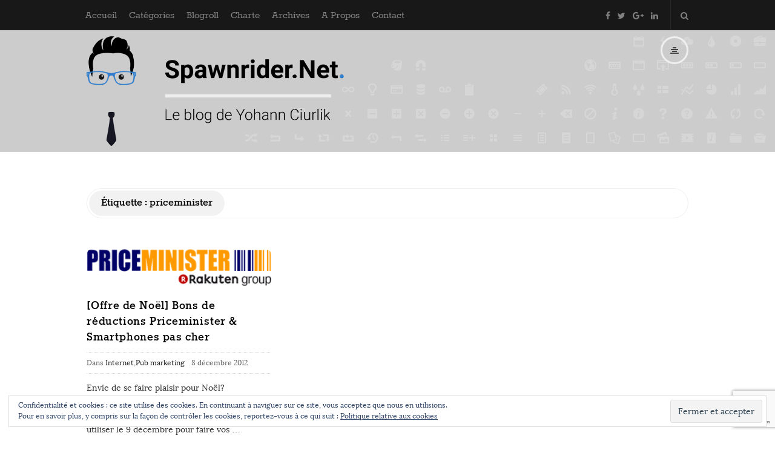

--- FILE ---
content_type: text/html; charset=UTF-8
request_url: https://www.spawnrider.net/tag/priceminister/
body_size: 13381
content:
<!DOCTYPE html><html lang="fr-FR" prefix="og: http://ogp.me/ns#" class="no-js"><head><meta charset="UTF-8"><meta name="viewport" content="width=device-width, initial-scale=1, maximum-scale=1"><meta http-equiv="X-UA-Compatible" content="IE=edge"><link rel="profile" href="https://gmpg.org/xfn/11"><link rel="pingback" href="https://www.spawnrider.net/xmlrpc.php"> <!--[if lt IE 9]> <script src="https://www.spawnrider.net/wp-content/themes/writing/js/html5.js"></script> <![endif]--> <script>(function(){document.documentElement.className='js'})();</script> <link type="text/css" media="all" href="https://www.spawnrider.net/wp-content/cache/autoptimize/css/autoptimize_9308cf244273592115bcd105eca074e9.css" rel="stylesheet" /><title>priceminister Archives - Spawnrider.Net</title><link rel="canonical" href="https://www.spawnrider.net/tag/priceminister/" /><meta property="og:locale" content="fr_FR" /><meta property="og:type" content="object" /><meta property="og:title" content="priceminister Archives - Spawnrider.Net" /><meta property="og:url" content="https://www.spawnrider.net/tag/priceminister/" /><meta property="og:site_name" content="Spawnrider.Net" /><meta name="twitter:card" content="summary" /><meta name="twitter:title" content="priceminister Archives - Spawnrider.Net" /><meta name="twitter:site" content="@spawnrider" /><link rel='dns-prefetch' href='//s0.wp.com' /><link rel='dns-prefetch' href='//www.google.com' /><link rel='dns-prefetch' href='//secure.gravatar.com' /><link rel='dns-prefetch' href='//platform-api.sharethis.com' /><link rel='dns-prefetch' href='//fonts.googleapis.com' /><link rel='dns-prefetch' href='//s.w.org' /><link rel="alternate" type="application/rss+xml" title="Spawnrider.Net &raquo; Flux" href="https://www.spawnrider.net/feed/" /><link rel="alternate" type="application/rss+xml" title="Spawnrider.Net &raquo; Flux des commentaires" href="https://www.spawnrider.net/comments/feed/" /><link rel="alternate" type="application/rss+xml" title="Spawnrider.Net &raquo; Flux de l’étiquette priceminister" href="https://www.spawnrider.net/tag/priceminister/feed/" /> <script type="text/javascript">window._wpemojiSettings = {"baseUrl":"https:\/\/s.w.org\/images\/core\/emoji\/11\/72x72\/","ext":".png","svgUrl":"https:\/\/s.w.org\/images\/core\/emoji\/11\/svg\/","svgExt":".svg","source":{"concatemoji":"https:\/\/www.spawnrider.net\/wp-includes\/js\/wp-emoji-release.min.js?ver=5.0.24"}};
			!function(e,a,t){var n,r,o,i=a.createElement("canvas"),p=i.getContext&&i.getContext("2d");function s(e,t){var a=String.fromCharCode;p.clearRect(0,0,i.width,i.height),p.fillText(a.apply(this,e),0,0);e=i.toDataURL();return p.clearRect(0,0,i.width,i.height),p.fillText(a.apply(this,t),0,0),e===i.toDataURL()}function c(e){var t=a.createElement("script");t.src=e,t.defer=t.type="text/javascript",a.getElementsByTagName("head")[0].appendChild(t)}for(o=Array("flag","emoji"),t.supports={everything:!0,everythingExceptFlag:!0},r=0;r<o.length;r++)t.supports[o[r]]=function(e){if(!p||!p.fillText)return!1;switch(p.textBaseline="top",p.font="600 32px Arial",e){case"flag":return s([55356,56826,55356,56819],[55356,56826,8203,55356,56819])?!1:!s([55356,57332,56128,56423,56128,56418,56128,56421,56128,56430,56128,56423,56128,56447],[55356,57332,8203,56128,56423,8203,56128,56418,8203,56128,56421,8203,56128,56430,8203,56128,56423,8203,56128,56447]);case"emoji":return!s([55358,56760,9792,65039],[55358,56760,8203,9792,65039])}return!1}(o[r]),t.supports.everything=t.supports.everything&&t.supports[o[r]],"flag"!==o[r]&&(t.supports.everythingExceptFlag=t.supports.everythingExceptFlag&&t.supports[o[r]]);t.supports.everythingExceptFlag=t.supports.everythingExceptFlag&&!t.supports.flag,t.DOMReady=!1,t.readyCallback=function(){t.DOMReady=!0},t.supports.everything||(n=function(){t.readyCallback()},a.addEventListener?(a.addEventListener("DOMContentLoaded",n,!1),e.addEventListener("load",n,!1)):(e.attachEvent("onload",n),a.attachEvent("onreadystatechange",function(){"complete"===a.readyState&&t.readyCallback()})),(n=t.source||{}).concatemoji?c(n.concatemoji):n.wpemoji&&n.twemoji&&(c(n.twemoji),c(n.wpemoji)))}(window,document,window._wpemojiSettings);</script> <link rel='stylesheet' id='dashicons-css'  href='https://www.spawnrider.net/wp-includes/css/dashicons.min.css?ver=5.0.24' type='text/css' media='all' /> <!--[if lt IE 9]><link rel='stylesheet' id='asalah-ie-css'  href='https://www.spawnrider.net/wp-content/themes/writing/css/ie.css?ver=1' type='text/css' media='all' /> <![endif]--><link rel='stylesheet' id='demo_fonts-css'  href='//fonts.googleapis.com/css?family=Roboto%3Aregular%2Citalic%2C700%26subset%3Dlatin%2C' type='text/css' media='screen' /><link rel='stylesheet' id='open-sans-css'  href='https://fonts.googleapis.com/css?family=Open+Sans%3A300italic%2C400italic%2C600italic%2C300%2C400%2C600&#038;subset=latin%2Clatin-ext&#038;ver=5.0.24' type='text/css' media='all' /> <script type='text/javascript' src='https://www.spawnrider.net/wp-includes/js/jquery/jquery.js?ver=1.12.4'></script> <script type='text/javascript' src='//platform-api.sharethis.com/js/sharethis.js#product=ga'></script> <link rel='https://api.w.org/' href='https://www.spawnrider.net/wp-json/' /><link rel="EditURI" type="application/rsd+xml" title="RSD" href="https://www.spawnrider.net/xmlrpc.php?rsd" /><link rel="wlwmanifest" type="application/wlwmanifest+xml" href="https://www.spawnrider.net/wp-includes/wlwmanifest.xml" /><meta name="generator" content="WordPress 5.0.24" /><link rel='dns-prefetch' href='//v0.wordpress.com'/><link rel='dns-prefetch' href='//i0.wp.com'/><link rel='dns-prefetch' href='//i1.wp.com'/><link rel='dns-prefetch' href='//i2.wp.com'/><link rel='dns-prefetch' href='//jetpack.wordpress.com'/><link rel='dns-prefetch' href='//s0.wp.com'/><link rel='dns-prefetch' href='//s1.wp.com'/><link rel='dns-prefetch' href='//s2.wp.com'/><link rel='dns-prefetch' href='//public-api.wordpress.com'/><link rel='dns-prefetch' href='//0.gravatar.com'/><link rel='dns-prefetch' href='//1.gravatar.com'/><link rel='dns-prefetch' href='//2.gravatar.com'/><link rel='dns-prefetch' href='//widgets.wp.com'/><meta name="onesignal" content="wordpress-plugin"/><link rel="manifest"
 href="https://www.spawnrider.net/wp-content/plugins/onesignal-free-web-push-notifications/sdk_files/manifest.json.php?gcm_sender_id="/> <script src="https://cdn.onesignal.com/sdks/OneSignalSDK.js" async></script> <script>window.OneSignal = window.OneSignal || [];

      OneSignal.push( function() {
        OneSignal.SERVICE_WORKER_UPDATER_PATH = "OneSignalSDKUpdaterWorker.js.php";
        OneSignal.SERVICE_WORKER_PATH = "OneSignalSDKWorker.js.php";
        OneSignal.SERVICE_WORKER_PARAM = { scope: '/' };

        OneSignal.setDefaultNotificationUrl("https://www.spawnrider.net");
        var oneSignal_options = {};
        window._oneSignalInitOptions = oneSignal_options;

        oneSignal_options['wordpress'] = true;
oneSignal_options['appId'] = '4ab4b8b3-df3e-4cd5-a37c-05f5ea9126d5';
oneSignal_options['autoRegister'] = false;
oneSignal_options['httpPermissionRequest'] = { };
oneSignal_options['httpPermissionRequest']['enable'] = true;
oneSignal_options['httpPermissionRequest']['modalTitle'] = "Merci pour l&#039;abonnement";
oneSignal_options['httpPermissionRequest']['modalMessage'] = "Vous êtes maintenant abonné aux notifications. Vous pouvez vous désabonner à tout moment.";
oneSignal_options['httpPermissionRequest']['modalButtonText'] = "Fermer";
oneSignal_options['welcomeNotification'] = { };
oneSignal_options['welcomeNotification']['title'] = "";
oneSignal_options['welcomeNotification']['message'] = "Merci pour l&#039;abonnement!";
oneSignal_options['path'] = "https://www.spawnrider.net/wp-content/plugins/onesignal-free-web-push-notifications/sdk_files/";
oneSignal_options['safari_web_id'] = "web.onesignal.auto.5ccade99-0f35-4775-9ae0-5e2c3bfd110b";
oneSignal_options['promptOptions'] = { };
oneSignal_options['promptOptions']['exampleNotificationTitleDesktop'] = 'Ceci est un exemple de notification';
oneSignal_options['promptOptions']['exampleNotificationMessageDesktop'] = 'Les notifications apparaitrons sur votre bureau';
oneSignal_options['promptOptions']['exampleNotificationTitleMobile'] = 'Exemple de notification';
oneSignal_options['promptOptions']['exampleNotificationMessageMobile'] = 'Les notifications apparaitrons sur votre mobile';
oneSignal_options['promptOptions']['exampleNotificationCaption'] = '(vous pouvez vous désabonner à tout moment)';
oneSignal_options['promptOptions']['acceptButtonText'] = 'CONTINUER';
oneSignal_options['promptOptions']['cancelButtonText'] = 'ANNULER';
oneSignal_options['promptOptions']['siteName'] = 'https://www.spawnrider.net';
oneSignal_options['promptOptions']['autoAcceptTitle'] = 'Cliquez sur Autoriser';
oneSignal_options['notifyButton'] = { };
oneSignal_options['notifyButton']['enable'] = true;
oneSignal_options['notifyButton']['position'] = 'bottom-right';
oneSignal_options['notifyButton']['theme'] = 'default';
oneSignal_options['notifyButton']['size'] = 'medium';
oneSignal_options['notifyButton']['prenotify'] = true;
oneSignal_options['notifyButton']['showCredit'] = false;
oneSignal_options['notifyButton']['text'] = {};
oneSignal_options['notifyButton']['text']['message.prenotify'] = 'Cliquez pour vous abonner aux notifications';
oneSignal_options['notifyButton']['text']['tip.state.unsubscribed'] = 'S&#039;abonner aux notifications';
oneSignal_options['notifyButton']['text']['tip.state.subscribed'] = 'Vous êtes abonné aux notifications';
oneSignal_options['notifyButton']['text']['tip.state.blocked'] = 'Vous avez bloqué les notifications';
oneSignal_options['notifyButton']['text']['message.action.subscribed'] = 'Merci pour l&#039;abonnement!';
oneSignal_options['notifyButton']['text']['message.action.resubscribed'] = 'Vous êtes abonné aux notifications';
oneSignal_options['notifyButton']['text']['message.action.unsubscribed'] = 'Vous ne recevez plus les notifications';
oneSignal_options['notifyButton']['text']['dialog.main.title'] = 'Gérer les notifications du site';
oneSignal_options['notifyButton']['text']['dialog.main.button.subscribe'] = 'S&#039;ABONNER';
oneSignal_options['notifyButton']['text']['dialog.main.button.unsubscribe'] = 'SE DESABONNER';
oneSignal_options['notifyButton']['text']['dialog.blocked.title'] = 'Débloquer les notifications';
oneSignal_options['notifyButton']['text']['dialog.blocked.message'] = 'Suivre ces indications pour autoriser les notifications:';
oneSignal_options['notifyButton']['colors'] = {};
oneSignal_options['notifyButton']['colors']['circle.background'] = '#2676ad';
              OneSignal.init(window._oneSignalInitOptions);
                    });

      function documentInitOneSignal() {
        var oneSignal_elements = document.getElementsByClassName("OneSignal-prompt");

        var oneSignalLinkClickHandler = function(event) { OneSignal.push(['registerForPushNotifications']); event.preventDefault(); };        for(var i = 0; i < oneSignal_elements.length; i++)
          oneSignal_elements[i].addEventListener('click', oneSignalLinkClickHandler, false);
      }

      if (document.readyState === 'complete') {
           documentInitOneSignal();
      }
      else {
           window.addEventListener("load", function(event){
               documentInitOneSignal();
          });
      }</script> <link rel="icon" href="https://i2.wp.com/www.spawnrider.net/wp-content/uploads/2017/08/cropped-favico_spawnrider.net_-2.png?fit=32%2C32&#038;ssl=1" sizes="32x32" /><link rel="icon" href="https://i2.wp.com/www.spawnrider.net/wp-content/uploads/2017/08/cropped-favico_spawnrider.net_-2.png?fit=192%2C192&#038;ssl=1" sizes="192x192" /><link rel="apple-touch-icon-precomposed" href="https://i2.wp.com/www.spawnrider.net/wp-content/uploads/2017/08/cropped-favico_spawnrider.net_-2.png?fit=180%2C180&#038;ssl=1" /><meta name="msapplication-TileImage" content="https://i2.wp.com/www.spawnrider.net/wp-content/uploads/2017/08/cropped-favico_spawnrider.net_-2.png?fit=270%2C270&#038;ssl=1" /></head><body class="archive tag tag-priceminister tag-319"><div id="fb-root"></div> <script>(function(d, s, id) {
      var js, fjs = d.getElementsByTagName(s)[0];
      if (d.getElementById(id)) return;
      js = d.createElement(s); js.id = id;
      js.src = "//connect.facebook.net/fr_FR/sdk.js#xfbml=1&version=v2.7&appId=143615482594";
      fjs.parentNode.insertBefore(js, fjs);
    }(document, 'script', 'facebook-jssdk'));</script> <div class="sticky_header"><div class="top_menu_wrapper"><div class="container"><div class="mobile_menu_button"> <span class="mobile_menu_text">Menu</span> <span>-</span><span>-</span><span>-</span></div><div class="top_header_items_holder"><div class="main_menu pull-left"><div class="main_nav"><ul id="menu-general" class="nav navbar-nav"><li id="menu-item-10160" class="icon-home-3 menu-item menu-item-type-custom menu-item-object-custom menu-item-10160 default_menu"><a href="https://www.spawnrider.net/blogs/">Accueil</a></li><li id="menu-item-10180" class="icon-grid-view menu-item menu-item-type-custom menu-item-object-custom menu-item-has-children menu-item-10180 dropdown default_menu"><a href="https://www.spawnrider.net/blogs/categories/" data-hover="dropdown" class="dropdown-toggle">Catégories</a><ul role="menu" class=" dropdown-menu"><li id="menu-item-10162" class="menu-item menu-item-type-taxonomy menu-item-object-category menu-item-10162 default_menu"><a href="https://www.spawnrider.net/category/culture/">Culture</a></li><li id="menu-item-10163" class="menu-item menu-item-type-taxonomy menu-item-object-category menu-item-10163 default_menu"><a href="https://www.spawnrider.net/category/design/">Design</a></li><li id="menu-item-10164" class="menu-item menu-item-type-taxonomy menu-item-object-category menu-item-10164 default_menu"><a href="https://www.spawnrider.net/category/developpement/">Développement</a></li><li id="menu-item-10165" class="menu-item menu-item-type-taxonomy menu-item-object-category menu-item-10165 default_menu"><a href="https://www.spawnrider.net/category/fun/">Fun</a></li><li id="menu-item-10166" class="menu-item menu-item-type-taxonomy menu-item-object-category menu-item-10166 default_menu"><a href="https://www.spawnrider.net/category/geek/">Geekeries</a></li><li id="menu-item-10167" class="menu-item menu-item-type-taxonomy menu-item-object-category menu-item-10167 default_menu"><a href="https://www.spawnrider.net/category/hardware/">Hardware</a></li><li id="menu-item-10168" class="menu-item menu-item-type-taxonomy menu-item-object-category menu-item-10168 default_menu"><a href="https://www.spawnrider.net/category/internet/">Internet</a></li><li id="menu-item-10169" class="menu-item menu-item-type-taxonomy menu-item-object-category menu-item-10169 default_menu"><a href="https://www.spawnrider.net/category/games/">Jeux</a></li><li id="menu-item-10170" class="menu-item menu-item-type-taxonomy menu-item-object-category menu-item-10170 default_menu"><a href="https://www.spawnrider.net/category/logiciels/">Logiciels</a></li><li id="menu-item-10171" class="menu-item menu-item-type-taxonomy menu-item-object-category menu-item-10171 default_menu"><a href="https://www.spawnrider.net/category/mobile/">Mobile</a></li><li id="menu-item-10172" class="menu-item menu-item-type-taxonomy menu-item-object-category menu-item-10172 default_menu"><a href="https://www.spawnrider.net/category/musique/">Musique</a></li><li id="menu-item-10173" class="menu-item menu-item-type-taxonomy menu-item-object-category menu-item-10173 default_menu"><a href="https://www.spawnrider.net/category/news/">News</a></li><li id="menu-item-11683" class="menu-item menu-item-type-taxonomy menu-item-object-category menu-item-11683 default_menu"><a href="https://www.spawnrider.net/category/nsfw/">Nsfw</a></li><li id="menu-item-11684" class="menu-item menu-item-type-taxonomy menu-item-object-category menu-item-11684 default_menu"><a href="https://www.spawnrider.net/category/os/">OS</a></li><li id="menu-item-11685" class="menu-item menu-item-type-taxonomy menu-item-object-category menu-item-11685 default_menu"><a href="https://www.spawnrider.net/category/photo/">Photo</a></li><li id="menu-item-11686" class="menu-item menu-item-type-taxonomy menu-item-object-category menu-item-11686 default_menu"><a href="https://www.spawnrider.net/category/projets/">Projets</a></li><li id="menu-item-11687" class="menu-item menu-item-type-taxonomy menu-item-object-category menu-item-11687 default_menu"><a href="https://www.spawnrider.net/category/pub-marketing/">Pub marketing</a></li><li id="menu-item-11688" class="menu-item menu-item-type-taxonomy menu-item-object-category menu-item-11688 default_menu"><a href="https://www.spawnrider.net/category/vrac/">Vrac</a></li></ul></li><li id="menu-item-11087" class="icon-bookmark-2 menu-item menu-item-type-post_type menu-item-object-page menu-item-11087 default_menu"><a href="https://www.spawnrider.net/blogroll/">Blogroll</a></li><li id="menu-item-13382" class="menu-item menu-item-type-post_type menu-item-object-page menu-item-13382 default_menu"><a href="https://www.spawnrider.net/charte_des_commentaires/">Charte</a></li><li id="menu-item-13258" class="menu-item menu-item-type-post_type menu-item-object-page menu-item-13258 default_menu"><a href="https://www.spawnrider.net/plan_du_blog/">Archives</a></li><li id="menu-item-13278" class="menu-item menu-item-type-post_type menu-item-object-page menu-item-13278 default_menu"><a href="https://www.spawnrider.net/a_propos/">A Propos</a></li><li id="menu-item-11712" class="icon-pencil menu-item menu-item-type-post_type menu-item-object-page menu-item-11712 default_menu"><a href="https://www.spawnrider.net/contact/">Contact</a></li></ul></div></div><div class="header_icons pull-right text_right"><div class="social_icons_list header_social_icons pull-left"><a rel="nofollow" target="_blank" href="https://www.facebook.com/spawnrider/" title="Facebook" class="social_icon social_facebook social_icon_facebook"><i class="fa fa-facebook"></i></a><a rel="nofollow" target="_blank" href="https://twitter.com/spawnrider" title="Twitter" class="social_icon social_twitter social_icon_twitter"><i class="fa fa-twitter"></i></a><a rel="nofollow" target="_blank" href="https://plus.google.com/+SpawnriderNetBlog" title="Google Plus" class="social_icon social_google-plus social_icon_google-plus"><i class="fa fa-google-plus"></i></a><a rel="nofollow" target="_blank" href="https://www.linkedin.com/in/yohannciurlik/" title="Linked In" class="social_icon social_linkedin social_icon_linkedin"><i class="fa fa-linkedin"></i></a></div><div class="header_info_wrapper"> <a id="user_info_icon" class="user_info_avatar user_info_avatar_icon user_info_button skin_color_hover" href="#"> <i class="fa fa-align-center"></i> </a></div><div class="header_search pull-right"><form class="search clearfix animated searchHelperFade" method="get" id="searchform" action="https://www.spawnrider.net/"> <input class="col-md-12 search_text" id="appendedInputButton" placeholder="Taper Entrer pour rechercher" type="text" name="s"> <input type="hidden" name="post_type" value="post" /> <i class="fa fa-search"><input type="submit" class="search_submit" id="searchsubmit" value="" /></i></form></div></div></div></div></div></div><div id="page" class="hfeed site"><div class="site_main_container"><header class="site_header"><div class="invisible_header"></div><div class="header_logo_wrapper  "><div class="container"><div class="logo_wrapper"> <a class="asalah_logo retina_logo" title="Spawnrider.Net" href="https://www.spawnrider.net/" rel="home"> <img  src="https://www.spawnrider.net/wp-content/uploads/2017/08/logo_spawnrider.net_retina.png" class="site_logo img-responsive site_logo_image pull-left clearfix" alt="Spawnrider.Net" /> </a> <a class="asalah_logo default_logo  has_retina_logo" title="Spawnrider.Net" href="https://www.spawnrider.net/" rel="home"> <img  src="https://www.spawnrider.net/wp-content/uploads/2017/08/logo_spawnrider.net_normal.png" class="site_logo img-responsive site_logo_image pull-left clearfix" alt="Spawnrider.Net" /> </a><h1 class="screen-reader-text site_logo site-title pull-left clearfix">Spawnrider.Net</h1></div><div class="header_info_wrapper"> <a id="user_info_icon" class="user_info_avatar user_info_avatar_icon user_info_button skin_color_hover" href="#"> <i class="fa fa-align-center"></i> </a></div></div></div></header><section id="content" class="site_content"><div class="container"><div class="row"><main class="main_content archive_page_content col-md-12"><header class="page-header page_main_title clearfix"><h1 class="page-title title">Étiquette : priceminister</h1></header><div class="blog_posts_wrapper blog_posts_list clearfix  masonry_blog_style"><article id="post-10059" class="blog_post_container post-10059 post type-post status-publish format-standard has-post-thumbnail hentry category-internet category-pub-marketing tag-mobile tag-priceminister tag-pub tag-telephone" ><div class="blog_post clearfix"><div class="blog_post_banner blog_post_image"><a href="https://www.spawnrider.net/2012/12/08/offre-de-noel-bons-de-reductions-priceminister-smartphones-pas-cher/" title="[Offre de Noël] Bons de réductions Priceminister &#038; Smartphones pas cher"><img width="257" height="52" src="https://i1.wp.com/www.spawnrider.net/wp-content/uploads/2012/10/Priceminister.png?resize=257%2C52&amp;ssl=1" class="img-responsive wp-post-image" alt="" data-attachment-id="9848" data-permalink="https://www.spawnrider.net/2012/10/18/priceminister-les-bons-plans-de-la-semaine/priceminister-png/" data-orig-file="https://i1.wp.com/www.spawnrider.net/wp-content/uploads/2012/10/Priceminister.png?fit=257%2C52&amp;ssl=1" data-orig-size="257,52" data-comments-opened="1" data-image-meta="{&quot;aperture&quot;:&quot;0&quot;,&quot;credit&quot;:&quot;&quot;,&quot;camera&quot;:&quot;&quot;,&quot;caption&quot;:&quot;&quot;,&quot;created_timestamp&quot;:&quot;0&quot;,&quot;copyright&quot;:&quot;&quot;,&quot;focal_length&quot;:&quot;0&quot;,&quot;iso&quot;:&quot;0&quot;,&quot;shutter_speed&quot;:&quot;0&quot;,&quot;title&quot;:&quot;&quot;}" data-image-title="Priceminister.png" data-image-description="" data-medium-file="https://i1.wp.com/www.spawnrider.net/wp-content/uploads/2012/10/Priceminister.png?fit=257%2C52&amp;ssl=1" data-large-file="https://i1.wp.com/www.spawnrider.net/wp-content/uploads/2012/10/Priceminister.png?fit=257%2C52&amp;ssl=1" /></a></div><div class="blog_post_title"><h2 class="entry-title title post_title"><a href="https://www.spawnrider.net/2012/12/08/offre-de-noel-bons-de-reductions-priceminister-smartphones-pas-cher/" rel="bookmark">[Offre de Noël] Bons de réductions Priceminister &#038; Smartphones pas cher</a></h2></div><div class="blog_post_meta clearfix"> <span class="blog_meta_item blog_meta_category">Dans <a href="https://www.spawnrider.net/category/internet/" rel="category tag">Internet</a>,<a href="https://www.spawnrider.net/category/pub-marketing/" rel="category tag">Pub marketing</a></span><span class="blog_meta_item blog_meta_tags">Tags <a href="https://www.spawnrider.net/tag/mobile/" rel="tag">Mobile</a>,<a href="https://www.spawnrider.net/tag/priceminister/" rel="tag">priceminister</a>,<a href="https://www.spawnrider.net/tag/pub/" rel="tag">pub</a>,<a href="https://www.spawnrider.net/tag/telephone/" rel="tag">telephone</a></span><span class="blog_meta_item blog_meta_date"><span class="screen-reader-text"></span><time class="entry-date published updated" datetime="2012-12-08T20:00:42+00:00">8 décembre 2012</time></span><span class="blog_meta_item blog_meta_comments"><a href="https://www.spawnrider.net/2012/12/08/offre-de-noel-bons-de-reductions-priceminister-smartphones-pas-cher/#respond">Laisser un commentaire</a></span><span class="blog_meta_item blog_meta_author"><span class="author vcard"><a class="meta_author_avatar_url" href="https://www.spawnrider.net/author/spawnrider/"><img alt='' src='https://secure.gravatar.com/avatar/f7bf66fa0d9fc0532a323f47a5c3ba95?s=25&#038;d=mm&#038;r=g' srcset='https://secure.gravatar.com/avatar/f7bf66fa0d9fc0532a323f47a5c3ba95?s=50&#038;d=mm&#038;r=g 2x' class='avatar avatar-25 photo' height='25' width='25' /></a> <a class="url fn n" href="https://www.spawnrider.net/author/spawnrider/">Yohann CIURLIK</a></span></span></div><div class="entry-content blog_post_text blog_post_description"><p>Envie de se faire plaisir pour Noël? Priceminister vous aide en vous offrant 2 bons de réduction de 10€ et 20€ respectivement à utiliser le 9 décembre pour faire vos<a href="https://www.spawnrider.net/2012/12/08/offre-de-noel-bons-de-reductions-priceminister-smartphones-pas-cher/" class="more_link more_link_dots"> &hellip; </a></p></div><div class="blog_post_control clearfix"></div></div></article></div></main></div></div></section><footer class="site-footer"><h3 class="screen-reader-text">Pied du site</h3><div class="footer_wrapper"><div class="container"><div class="first_footer widgets_footer row"><div id="first_footer_widget" class="widget_area col-md-4"><div id="text-6" class="widget_container widget_content widget widget_text clearfix"><h4 class="widget_title title"><span class="page_header_title">A Propos de Spawnrider.Net</span></h4><div class="textwidget"><p style="text-align: justify;">Spawnrider.Net, le blog de Yohann Ciurlik, blogueur high-tech, architecte solutions, fan d'innovation, photographe enthousiaste mais surtout gadgetophile.</p><p style="text-align: justify;">Par l’intermédiaire de ce blog, j’espère vous faire découvrir mes passions et mes trouvailles issues du Net.</p><p>En savoir plus sur moi sur <a href="https://plus.google.com/+YohannCIURLIK?rel=author">Google+</a></p></div></div><div id="blog_subscription-4" class="widget_container widget_content widget jetpack_subscription_widget clearfix"><h4 class="widget_title title"><span class="page_header_title">Abonnez-vous à ce blog par e-mail.</span></h4><form action="#" method="post" accept-charset="utf-8" id="subscribe-blog-blog_subscription-4"><div id="subscribe-text"><p>Saisissez votre adresse e-mail pour vous abonner à ce blog et recevoir une notification de chaque nouvel article par email.</p></div><p id="subscribe-email"> <label id="jetpack-subscribe-label" for="subscribe-field-blog_subscription-4"> Adresse e-mail </label> <input type="email" name="email" required="required" class="required" value="" id="subscribe-field-blog_subscription-4" placeholder="Adresse e-mail" /></p><p id="subscribe-submit"> <input type="hidden" name="action" value="subscribe" /> <input type="hidden" name="source" value="https://www.spawnrider.net/tag/priceminister/" /> <input type="hidden" name="sub-type" value="widget" /> <input type="hidden" name="redirect_fragment" value="blog_subscription-4" /> <input type="submit" value="Abonnez-vous" name="jetpack_subscriptions_widget" /></p></form> <script>/*
			Custom functionality for safari and IE
			 */
			(function( d ) {
				// In case the placeholder functionality is available we remove labels
				if ( ( 'placeholder' in d.createElement( 'input' ) ) ) {
					var label = d.querySelector( 'label[for=subscribe-field-blog_subscription-4]' );
						label.style.clip 	 = 'rect(1px, 1px, 1px, 1px)';
						label.style.position = 'absolute';
						label.style.height   = '1px';
						label.style.width    = '1px';
						label.style.overflow = 'hidden';
				}

				// Make sure the email value is filled in before allowing submit
				var form = d.getElementById('subscribe-blog-blog_subscription-4'),
					input = d.getElementById('subscribe-field-blog_subscription-4'),
					handler = function( event ) {
						if ( '' === input.value ) {
							input.focus();

							if ( event.preventDefault ){
								event.preventDefault();
							}

							return false;
						}
					};

				if ( window.addEventListener ) {
					form.addEventListener( 'submit', handler, false );
				} else {
					form.attachEvent( 'onsubmit', handler );
				}
			})( document );</script> </div><div id="eu_cookie_law_widget-3" class="widget_container widget_content widget widget_eu_cookie_law_widget clearfix"><div
 class="hide-on-button"
 data-hide-timeout="30"
 data-consent-expiration="180"
 id="eu-cookie-law"
><form method="post"> <input type="submit" value="Fermer et accepter" class="accept" /></form> Confidentialité et cookies : ce site utilise des cookies. En continuant à naviguer sur ce site, vous acceptez que nous en utilisions. <br /> Pour en savoir plus, y compris sur la façon de contrôler les cookies, reportez-vous à ce qui suit : <a href="https://automattic.com/cookies/" > Politique relative aux cookies </a></div></div></div><div id="second_footer_widget" class="widget_area col-md-4"><div id="categories-3" class="widget_container widget_content widget widget_categories clearfix"><h4 class="widget_title title"><span class="page_header_title">Catégories</span></h4><ul><li class="cat-item cat-item-16"><a href="https://www.spawnrider.net/category/culture/" >Culture</a> (135)</li><li class="cat-item cat-item-107"><a href="https://www.spawnrider.net/category/design/" title="Design ">Design</a> (139)</li><li class="cat-item cat-item-19"><a href="https://www.spawnrider.net/category/developpement/" >Développement</a> (201)</li><li class="cat-item cat-item-357"><a href="https://www.spawnrider.net/category/domotique/" >Domotique</a> (2)</li><li class="cat-item cat-item-20"><a href="https://www.spawnrider.net/category/fun/" >Fun</a> (469)</li><li class="cat-item cat-item-195"><a href="https://www.spawnrider.net/category/geek/" >Geekeries</a> (252)</li><li class="cat-item cat-item-26"><a href="https://www.spawnrider.net/category/hardware/" >Hardware</a> (203)</li><li class="cat-item cat-item-21"><a href="https://www.spawnrider.net/category/internet/" >Internet</a> (816)</li><li class="cat-item cat-item-261"><a href="https://www.spawnrider.net/category/games/" >Jeux</a> (50)</li><li class="cat-item cat-item-15"><a href="https://www.spawnrider.net/category/logiciels/" >Logiciels</a> (325)</li><li class="cat-item cat-item-217"><a href="https://www.spawnrider.net/category/mobile/" >Mobile</a> (368)</li><li class="cat-item cat-item-57"><a href="https://www.spawnrider.net/category/musique/" >Musique</a> (14)</li><li class="cat-item cat-item-2"><a href="https://www.spawnrider.net/category/news/" >News</a> (174)</li><li class="cat-item cat-item-275"><a href="https://www.spawnrider.net/category/nsfw/" >Nsfw</a> (18)</li><li class="cat-item cat-item-23"><a href="https://www.spawnrider.net/category/os/" >OS</a> (159)</li><li class="cat-item cat-item-271"><a href="https://www.spawnrider.net/category/photo/" >Photo</a> (63)</li><li class="cat-item cat-item-14"><a href="https://www.spawnrider.net/category/projets/" >Projets</a> (88)</li><li class="cat-item cat-item-260"><a href="https://www.spawnrider.net/category/pub-marketing/" >Pub marketing</a> (8)</li><li class="cat-item cat-item-386"><a href="https://www.spawnrider.net/category/securite/" >Sécurité</a> (1)</li><li class="cat-item cat-item-216"><a href="https://www.spawnrider.net/category/vrac/" title="Vrac de la semaine">Vrac</a> (82)</li></ul></div></div><div id="third_footer_widget" class="widget_area col-md-4"><div id="tag_cloud-3" class="widget_container widget_content widget widget_tag_cloud clearfix"><h4 class="widget_title title"><span class="page_header_title">Étiquettes</span></h4><div class="tagcloud"><a href="https://www.spawnrider.net/tag/android/" class="tag-cloud-link tag-link-231 tag-link-position-1" style="font-size: 13.063829787234pt;" aria-label="android (121 éléments)">android</a> <a href="https://www.spawnrider.net/tag/apple/" class="tag-cloud-link tag-link-151 tag-link-position-2" style="font-size: 13.808510638298pt;" aria-label="apple (137 éléments)">apple</a> <a href="https://www.spawnrider.net/tag/blog/" class="tag-cloud-link tag-link-62 tag-link-position-3" style="font-size: 16.63829787234pt;" aria-label="Blog (215 éléments)">Blog</a> <a href="https://www.spawnrider.net/tag/design/" class="tag-cloud-link tag-link-369 tag-link-position-4" style="font-size: 16.63829787234pt;" aria-label="Design (215 éléments)">Design</a> <a href="https://www.spawnrider.net/tag/desktop/" class="tag-cloud-link tag-link-197 tag-link-position-5" style="font-size: 9.1914893617021pt;" aria-label="desktop (66 éléments)">desktop</a> <a href="https://www.spawnrider.net/tag/developpement/" class="tag-cloud-link tag-link-363 tag-link-position-6" style="font-size: 16.63829787234pt;" aria-label="Développement (214 éléments)">Développement</a> <a href="https://www.spawnrider.net/tag/facebook/" class="tag-cloud-link tag-link-229 tag-link-position-7" style="font-size: 9.4893617021277pt;" aria-label="facebook (69 éléments)">facebook</a> <a href="https://www.spawnrider.net/tag/firefox/" class="tag-cloud-link tag-link-152 tag-link-position-8" style="font-size: 8pt;" aria-label="firefox (55 éléments)">firefox</a> <a href="https://www.spawnrider.net/tag/fun/" class="tag-cloud-link tag-link-364 tag-link-position-9" style="font-size: 19.170212765957pt;" aria-label="Fun (314 éléments)">Fun</a> <a href="https://www.spawnrider.net/tag/gadget/" class="tag-cloud-link tag-link-204 tag-link-position-10" style="font-size: 10.829787234043pt;" aria-label="gadget (86 éléments)">gadget</a> <a href="https://www.spawnrider.net/tag/geek/" class="tag-cloud-link tag-link-370 tag-link-position-11" style="font-size: 19.617021276596pt;" aria-label="Geekeries (341 éléments)">Geekeries</a> <a href="https://www.spawnrider.net/tag/google/" class="tag-cloud-link tag-link-82 tag-link-position-12" style="font-size: 14.702127659574pt;" aria-label="Google (159 éléments)">Google</a> <a href="https://www.spawnrider.net/tag/hardware/" class="tag-cloud-link tag-link-367 tag-link-position-13" style="font-size: 12.617021276596pt;" aria-label="Hardware (114 éléments)">Hardware</a> <a href="https://www.spawnrider.net/tag/htc/" class="tag-cloud-link tag-link-161 tag-link-position-14" style="font-size: 8.5957446808511pt;" aria-label="htc (61 éléments)">htc</a> <a href="https://www.spawnrider.net/tag/internet/" class="tag-cloud-link tag-link-365 tag-link-position-15" style="font-size: 22pt;" aria-label="Internet (487 éléments)">Internet</a> <a href="https://www.spawnrider.net/tag/ipad/" class="tag-cloud-link tag-link-273 tag-link-position-16" style="font-size: 10.829787234043pt;" aria-label="iPad (86 éléments)">iPad</a> <a href="https://www.spawnrider.net/tag/iphone/" class="tag-cloud-link tag-link-207 tag-link-position-17" style="font-size: 19.468085106383pt;" aria-label="iPhone (333 éléments)">iPhone</a> <a href="https://www.spawnrider.net/tag/jailbreak/" class="tag-cloud-link tag-link-234 tag-link-position-18" style="font-size: 9.0425531914894pt;" aria-label="jailbreak (65 éléments)">jailbreak</a> <a href="https://www.spawnrider.net/tag/javascript/" class="tag-cloud-link tag-link-37 tag-link-position-19" style="font-size: 9.6382978723404pt;" aria-label="Javascript (71 éléments)">Javascript</a> <a href="https://www.spawnrider.net/tag/jeux/" class="tag-cloud-link tag-link-108 tag-link-position-20" style="font-size: 10.68085106383pt;" aria-label="jeux (85 éléments)">jeux</a> <a href="https://www.spawnrider.net/tag/linux/" class="tag-cloud-link tag-link-102 tag-link-position-21" style="font-size: 12.765957446809pt;" aria-label="linux (116 éléments)">linux</a> <a href="https://www.spawnrider.net/tag/logiciel/" class="tag-cloud-link tag-link-233 tag-link-position-22" style="font-size: 11.723404255319pt;" aria-label="logiciel (100 éléments)">logiciel</a> <a href="https://www.spawnrider.net/tag/logiciels/" class="tag-cloud-link tag-link-361 tag-link-position-23" style="font-size: 15.446808510638pt;" aria-label="Logiciels (176 éléments)">Logiciels</a> <a href="https://www.spawnrider.net/tag/mac/" class="tag-cloud-link tag-link-142 tag-link-position-24" style="font-size: 14.553191489362pt;" aria-label="mac (153 éléments)">mac</a> <a href="https://www.spawnrider.net/tag/microsoft/" class="tag-cloud-link tag-link-129 tag-link-position-25" style="font-size: 12.617021276596pt;" aria-label="microsoft (114 éléments)">microsoft</a> <a href="https://www.spawnrider.net/tag/mobile/" class="tag-cloud-link tag-link-371 tag-link-position-26" style="font-size: 15.744680851064pt;" aria-label="Mobile (186 éléments)">Mobile</a> <a href="https://www.spawnrider.net/tag/navigateur/" class="tag-cloud-link tag-link-223 tag-link-position-27" style="font-size: 9.6382978723404pt;" aria-label="navigateur (72 éléments)">navigateur</a> <a href="https://www.spawnrider.net/tag/news/" class="tag-cloud-link tag-link-359 tag-link-position-28" style="font-size: 14.851063829787pt;" aria-label="News (163 éléments)">News</a> <a href="https://www.spawnrider.net/tag/ordinateur/" class="tag-cloud-link tag-link-187 tag-link-position-29" style="font-size: 11.574468085106pt;" aria-label="ordinateur (96 éléments)">ordinateur</a> <a href="https://www.spawnrider.net/tag/os/" class="tag-cloud-link tag-link-366 tag-link-position-30" style="font-size: 16.042553191489pt;" aria-label="OS (196 éléments)">OS</a> <a href="https://www.spawnrider.net/tag/outils/" class="tag-cloud-link tag-link-175 tag-link-position-31" style="font-size: 10.829787234043pt;" aria-label="outils (87 éléments)">outils</a> <a href="https://www.spawnrider.net/tag/partage/" class="tag-cloud-link tag-link-189 tag-link-position-32" style="font-size: 9.6382978723404pt;" aria-label="partage (72 éléments)">partage</a> <a href="https://www.spawnrider.net/tag/photo/" class="tag-cloud-link tag-link-372 tag-link-position-33" style="font-size: 11.276595744681pt;" aria-label="Photo (93 éléments)">Photo</a> <a href="https://www.spawnrider.net/tag/projets/" class="tag-cloud-link tag-link-360 tag-link-position-34" style="font-size: 10.234042553191pt;" aria-label="Projets (78 éléments)">Projets</a> <a href="https://www.spawnrider.net/tag/site/" class="tag-cloud-link tag-link-110 tag-link-position-35" style="font-size: 13.510638297872pt;" aria-label="site (130 éléments)">site</a> <a href="https://www.spawnrider.net/tag/technologie/" class="tag-cloud-link tag-link-100 tag-link-position-36" style="font-size: 13.510638297872pt;" aria-label="technologie (131 éléments)">technologie</a> <a href="https://www.spawnrider.net/tag/themes/" class="tag-cloud-link tag-link-106 tag-link-position-37" style="font-size: 9.0425531914894pt;" aria-label="thèmes (65 éléments)">thèmes</a> <a href="https://www.spawnrider.net/tag/twitter/" class="tag-cloud-link tag-link-238 tag-link-position-38" style="font-size: 8.5957446808511pt;" aria-label="twitter (60 éléments)">twitter</a> <a href="https://www.spawnrider.net/tag/usb/" class="tag-cloud-link tag-link-141 tag-link-position-39" style="font-size: 8.8936170212766pt;" aria-label="usb (63 éléments)">usb</a> <a href="https://www.spawnrider.net/tag/video/" class="tag-cloud-link tag-link-138 tag-link-position-40" style="font-size: 16.489361702128pt;" aria-label="vidéo (207 éléments)">vidéo</a> <a href="https://www.spawnrider.net/tag/web/" class="tag-cloud-link tag-link-228 tag-link-position-41" style="font-size: 17.382978723404pt;" aria-label="web (238 éléments)">web</a> <a href="https://www.spawnrider.net/tag/web-20/" class="tag-cloud-link tag-link-172 tag-link-position-42" style="font-size: 8.8936170212766pt;" aria-label="web 2.0 (63 éléments)">web 2.0</a> <a href="https://www.spawnrider.net/tag/windows/" class="tag-cloud-link tag-link-181 tag-link-position-43" style="font-size: 16.63829787234pt;" aria-label="windows (213 éléments)">windows</a> <a href="https://www.spawnrider.net/tag/windows-mobile/" class="tag-cloud-link tag-link-78 tag-link-position-44" style="font-size: 11.723404255319pt;" aria-label="Windows Mobile (99 éléments)">Windows Mobile</a> <a href="https://www.spawnrider.net/tag/wordpress/" class="tag-cloud-link tag-link-64 tag-link-position-45" style="font-size: 12.765957446809pt;" aria-label="Wordpress (116 éléments)">Wordpress</a></div></div></div></div><div class="second_footer has_first_footer row"><div class="col-md-12"><div class="second_footer_content_wrapper footer_credits"> ©2006-2017 Spawnrider.Net - <a href="https://www.spawnrider.net/mentions-legales/">Mentions Légales</a></div></div></div></div></div></footer></div><div class="sliding_close_helper_overlay"></div><div class="site_side_container sticky_sidebar"><h3 class="screen-reader-text">Barre latérale coulissante</h3><div class="info_sidebar"><div id="search-4" class="widget_container widget_content widget widget_search clearfix"><form role="search" class="search-form" method="get" action="https://www.spawnrider.net/"> <label> <span class="screen-reader-text">Chercher pour :</span> <input type="search" class="search-field" placeholder="Recherche …" value="" name="s" title="Chercher pour :"> </label> <i class="search_submit_icon fa fa-search"><input type="submit" class="search-submit" value=""></i></form></div><div id="about-widget-3" class="widget_container widget_content widget about-widget clearfix"><h4 class="widget_title title"><span class="page_header_title">A propos de moi</span></h4><div class="asalah_about_me"><div class="author_image_wrapper default rounded"><img class="img-responsive" src="https://www.spawnrider.net/wp-content/uploads/2017/08/cropped-ac5384f3b48aa58f8cac44bc8641141bresNet10_nd-2.jpg" alt="A propos de moi" /></div><div class="author_text_wrapper"><p>Spawnrider.Net, le blog de Yohann Ciurlik, blogueur high-tech, architecte solutions, fan d&#039;innovation, photographe enthousiaste mais surtout gadgetophile
Par l’intermédiaire de ce blog, j’espère vous faire découvrir mes passions et mes trouvailles issues du Net.</p></div></div></div><div id="social-widget-3" class="widget_container widget_content widget asalah-social-widget clearfix"><h4 class="widget_title title"><span class="page_header_title">Réseaux sociaux</span></h4><div class="social_icons_list widget_social_icons_list"><a rel="nofollow" target="_blank" href="https://www.facebook.com/yohann.ciurlik" title="Facebook" class="social_icon widget_social_icon social_facebook social_icon_facebook"><i class="fa fa-facebook"></i></a><a rel="nofollow" target="_blank" href="https://twitter.com/spawnrider/" title="Twitter" class="social_icon widget_social_icon social_twitter social_icon_twitter"><i class="fa fa-twitter"></i></a><a rel="nofollow" target="_blank" href="https://plus.google.com/u/0/+YohannCIURLIK" title="Google Plus" class="social_icon widget_social_icon social_google-plus social_icon_google-plus"><i class="fa fa-google-plus"></i></a><a rel="nofollow" target="_blank" href="https://www.linkedin.com/in/yohannciurlik/" title="Linked In" class="social_icon widget_social_icon social_linkedin social_icon_linkedin"><i class="fa fa-linkedin"></i></a><a rel="nofollow" target="_blank" href="https://github.com/spawnrider" title="Github" class="social_icon widget_social_icon social_github social_icon_github"><i class="fa fa-github"></i></a><a rel="nofollow" target="_blank" href="https://stackoverflow.com/users/1060851/spawnrider" title="Stack Overflow" class="social_icon widget_social_icon social_stack-overflow social_icon_stack-overflow"><i class="fa fa-stack-overflow"></i></a><a rel="nofollow" target="_blank" href="http://flickr.com/photos/spawnrider27" title="Flickr" class="social_icon widget_social_icon social_flickr social_icon_flickr"><i class="fa fa-flickr"></i></a></div></div><div id="postlist-widget-3" class="widget_container widget_content widget asalah-postlist-widget clearfix"><h4 class="widget_title title"><span class="page_header_title">Récemment</span></h4><div class="asalah_post_list_widget"><ul class="post_list"><li class="post_item clearfix"><div class="post_thumbnail_wrapper"><a href="https://www.spawnrider.net/2017/12/15/des-ides-cadeaux-geek-pour-noel/" title="Des id&eacute;es cadeaux Geek pour No&euml;l"><img width="50" height="21" src="https://i2.wp.com/www.spawnrider.net/wp-content/uploads/2017/12/homemini_thumb-1.png?fit=50%2C21&amp;ssl=1" class="img-responsive wp-post-image" alt="" srcset="https://i2.wp.com/www.spawnrider.net/wp-content/uploads/2017/12/homemini_thumb-1.png?w=640&amp;ssl=1 640w, https://i2.wp.com/www.spawnrider.net/wp-content/uploads/2017/12/homemini_thumb-1.png?resize=300%2C123&amp;ssl=1 300w" sizes="(max-width: 50px) 100vw, 50px" data-attachment-id="13548" data-permalink="https://www.spawnrider.net/2017/12/15/des-ides-cadeaux-geek-pour-noel/homemini/" data-orig-file="https://i2.wp.com/www.spawnrider.net/wp-content/uploads/2017/12/homemini_thumb-1.png?fit=640%2C263&amp;ssl=1" data-orig-size="640,263" data-comments-opened="1" data-image-meta="{&quot;aperture&quot;:&quot;0&quot;,&quot;credit&quot;:&quot;&quot;,&quot;camera&quot;:&quot;&quot;,&quot;caption&quot;:&quot;&quot;,&quot;created_timestamp&quot;:&quot;0&quot;,&quot;copyright&quot;:&quot;&quot;,&quot;focal_length&quot;:&quot;0&quot;,&quot;iso&quot;:&quot;0&quot;,&quot;shutter_speed&quot;:&quot;0&quot;,&quot;title&quot;:&quot;&quot;,&quot;orientation&quot;:&quot;0&quot;}" data-image-title="homemini" data-image-description="" data-medium-file="https://i2.wp.com/www.spawnrider.net/wp-content/uploads/2017/12/homemini_thumb-1.png?fit=300%2C123&amp;ssl=1" data-large-file="https://i2.wp.com/www.spawnrider.net/wp-content/uploads/2017/12/homemini_thumb-1.png?fit=640%2C263&amp;ssl=1" /></a></div><div class="post_info_wrapper"><h5 class="title post_title"><a href="https://www.spawnrider.net/2017/12/15/des-ides-cadeaux-geek-pour-noel/" title="Des id&eacute;es cadeaux Geek pour No&euml;l">Des id&eacute;es cadeaux Geek pour No&euml;l</a></h5><span class="post_meta_item post_meta_time post_time">15 décembre 2017</span></div></li><li class="post_item clearfix"><div class="post_thumbnail_wrapper"><a href="https://www.spawnrider.net/2017/12/02/utilisez-cardio-frquencemtre-de-montre-garmin-compteur-vlo-igpsport-igs50e/" title="Utilisez le cardio-fr&eacute;quencem&egrave;tre de sa montre Garmin sur un compteur v&eacute;lo iGPSPORT IGS50E"><img width="38" height="50" src="https://i1.wp.com/www.spawnrider.net/wp-content/uploads/2017/12/IMG_20171202_151142.jpg?fit=38%2C50&amp;ssl=1" class="img-responsive wp-post-image" alt="" srcset="https://i1.wp.com/www.spawnrider.net/wp-content/uploads/2017/12/IMG_20171202_151142.jpg?w=576&amp;ssl=1 576w, https://i1.wp.com/www.spawnrider.net/wp-content/uploads/2017/12/IMG_20171202_151142.jpg?resize=225%2C300&amp;ssl=1 225w, https://i1.wp.com/www.spawnrider.net/wp-content/uploads/2017/12/IMG_20171202_151142.jpg?resize=300%2C400&amp;ssl=1 300w" sizes="(max-width: 38px) 100vw, 38px" data-attachment-id="13525" data-permalink="https://www.spawnrider.net/img_20171202_151142-jpg/" data-orig-file="https://i1.wp.com/www.spawnrider.net/wp-content/uploads/2017/12/IMG_20171202_151142.jpg?fit=576%2C768&amp;ssl=1" data-orig-size="576,768" data-comments-opened="1" data-image-meta="{&quot;aperture&quot;:&quot;0&quot;,&quot;credit&quot;:&quot;&quot;,&quot;camera&quot;:&quot;&quot;,&quot;caption&quot;:&quot;&quot;,&quot;created_timestamp&quot;:&quot;0&quot;,&quot;copyright&quot;:&quot;&quot;,&quot;focal_length&quot;:&quot;0&quot;,&quot;iso&quot;:&quot;0&quot;,&quot;shutter_speed&quot;:&quot;0&quot;,&quot;title&quot;:&quot;&quot;,&quot;orientation&quot;:&quot;0&quot;}" data-image-title="IMG_20171202_151142.jpg" data-image-description="" data-medium-file="https://i1.wp.com/www.spawnrider.net/wp-content/uploads/2017/12/IMG_20171202_151142.jpg?fit=225%2C300&amp;ssl=1" data-large-file="https://i1.wp.com/www.spawnrider.net/wp-content/uploads/2017/12/IMG_20171202_151142.jpg?fit=576%2C768&amp;ssl=1" /></a></div><div class="post_info_wrapper"><h5 class="title post_title"><a href="https://www.spawnrider.net/2017/12/02/utilisez-cardio-frquencemtre-de-montre-garmin-compteur-vlo-igpsport-igs50e/" title="Utilisez le cardio-fr&eacute;quencem&egrave;tre de sa montre Garmin sur un compteur v&eacute;lo iGPSPORT IGS50E">Utilisez le cardio-fr&eacute;quencem&egrave;tre de sa montre Garmin sur un compteur v&eacute;lo iGPSPORT IGS50E</a></h5><span class="post_meta_item post_meta_time post_time">2 décembre 2017</span></div></li><li class="post_item clearfix"><div class="post_thumbnail_wrapper"><a href="https://www.spawnrider.net/2017/11/22/activer-verrouillage-dynamique-windows-10-smartphone-bluetooth/" title="Activer le verrouillage dynamique sous Windows 10 avec un smartphone Bluetooth"><img width="50" height="39" src="https://i0.wp.com/www.spawnrider.net/wp-content/uploads/2017/11/image_thumb-6.png?fit=50%2C39&amp;ssl=1" class="img-responsive wp-post-image" alt="" srcset="https://i0.wp.com/www.spawnrider.net/wp-content/uploads/2017/11/image_thumb-6.png?w=608&amp;ssl=1 608w, https://i0.wp.com/www.spawnrider.net/wp-content/uploads/2017/11/image_thumb-6.png?resize=300%2C237&amp;ssl=1 300w, https://i0.wp.com/www.spawnrider.net/wp-content/uploads/2017/11/image_thumb-6.png?resize=507%2C400&amp;ssl=1 507w, https://i0.wp.com/www.spawnrider.net/wp-content/uploads/2017/11/image_thumb-6.png?resize=267%2C205&amp;ssl=1 267w" sizes="(max-width: 50px) 100vw, 50px" data-attachment-id="13509" data-permalink="https://www.spawnrider.net/2017/11/22/activer-verrouillage-dynamique-windows-10-smartphone-bluetooth/image-594/" data-orig-file="https://i0.wp.com/www.spawnrider.net/wp-content/uploads/2017/11/image_thumb-6.png?fit=608%2C480&amp;ssl=1" data-orig-size="608,480" data-comments-opened="1" data-image-meta="{&quot;aperture&quot;:&quot;0&quot;,&quot;credit&quot;:&quot;&quot;,&quot;camera&quot;:&quot;&quot;,&quot;caption&quot;:&quot;&quot;,&quot;created_timestamp&quot;:&quot;0&quot;,&quot;copyright&quot;:&quot;&quot;,&quot;focal_length&quot;:&quot;0&quot;,&quot;iso&quot;:&quot;0&quot;,&quot;shutter_speed&quot;:&quot;0&quot;,&quot;title&quot;:&quot;&quot;,&quot;orientation&quot;:&quot;0&quot;}" data-image-title="image" data-image-description="" data-medium-file="https://i0.wp.com/www.spawnrider.net/wp-content/uploads/2017/11/image_thumb-6.png?fit=300%2C237&amp;ssl=1" data-large-file="https://i0.wp.com/www.spawnrider.net/wp-content/uploads/2017/11/image_thumb-6.png?fit=608%2C480&amp;ssl=1" /></a></div><div class="post_info_wrapper"><h5 class="title post_title"><a href="https://www.spawnrider.net/2017/11/22/activer-verrouillage-dynamique-windows-10-smartphone-bluetooth/" title="Activer le verrouillage dynamique sous Windows 10 avec un smartphone Bluetooth">Activer le verrouillage dynamique sous Windows 10 avec un smartphone Bluetooth</a></h5><span class="post_meta_item post_meta_time post_time">22 novembre 2017</span></div></li><li class="post_item clearfix"><div class="post_thumbnail_wrapper"><a href="https://www.spawnrider.net/2017/10/19/portainer-une-interface-pour-gerer-vos-containers-docker/" title="Portainer, une interface pour g&eacute;rer vos containers Docker"><img width="50" height="33" src="https://i2.wp.com/www.spawnrider.net/wp-content/uploads/2017/10/photo-1493946740644-2d8a1f1a6aff_thumb.jpg?fit=50%2C33&amp;ssl=1" class="img-responsive wp-post-image" alt="" srcset="https://i2.wp.com/www.spawnrider.net/wp-content/uploads/2017/10/photo-1493946740644-2d8a1f1a6aff_thumb.jpg?w=1024&amp;ssl=1 1024w, https://i2.wp.com/www.spawnrider.net/wp-content/uploads/2017/10/photo-1493946740644-2d8a1f1a6aff_thumb.jpg?resize=300%2C196&amp;ssl=1 300w, https://i2.wp.com/www.spawnrider.net/wp-content/uploads/2017/10/photo-1493946740644-2d8a1f1a6aff_thumb.jpg?resize=768%2C501&amp;ssl=1 768w, https://i2.wp.com/www.spawnrider.net/wp-content/uploads/2017/10/photo-1493946740644-2d8a1f1a6aff_thumb.jpg?resize=613%2C400&amp;ssl=1 613w, https://i2.wp.com/www.spawnrider.net/wp-content/uploads/2017/10/photo-1493946740644-2d8a1f1a6aff_thumb.jpg?resize=455%2C310&amp;ssl=1 455w" sizes="(max-width: 50px) 100vw, 50px" data-attachment-id="13483" data-permalink="https://www.spawnrider.net/photo-1493946740644-2d8a1f1a6aff_thumb-jpg/" data-orig-file="https://i2.wp.com/www.spawnrider.net/wp-content/uploads/2017/10/photo-1493946740644-2d8a1f1a6aff_thumb.jpg?fit=1024%2C668&amp;ssl=1" data-orig-size="1024,668" data-comments-opened="1" data-image-meta="{&quot;aperture&quot;:&quot;0&quot;,&quot;credit&quot;:&quot;&quot;,&quot;camera&quot;:&quot;&quot;,&quot;caption&quot;:&quot;&quot;,&quot;created_timestamp&quot;:&quot;0&quot;,&quot;copyright&quot;:&quot;&quot;,&quot;focal_length&quot;:&quot;0&quot;,&quot;iso&quot;:&quot;0&quot;,&quot;shutter_speed&quot;:&quot;0&quot;,&quot;title&quot;:&quot;&quot;,&quot;orientation&quot;:&quot;0&quot;}" data-image-title="photo-1493946740644-2d8a1f1a6aff_thumb.jpg" data-image-description="" data-medium-file="https://i2.wp.com/www.spawnrider.net/wp-content/uploads/2017/10/photo-1493946740644-2d8a1f1a6aff_thumb.jpg?fit=300%2C196&amp;ssl=1" data-large-file="https://i2.wp.com/www.spawnrider.net/wp-content/uploads/2017/10/photo-1493946740644-2d8a1f1a6aff_thumb.jpg?fit=960%2C626&amp;ssl=1" /></a></div><div class="post_info_wrapper"><h5 class="title post_title"><a href="https://www.spawnrider.net/2017/10/19/portainer-une-interface-pour-gerer-vos-containers-docker/" title="Portainer, une interface pour g&eacute;rer vos containers Docker">Portainer, une interface pour g&eacute;rer vos containers Docker</a></h5><span class="post_meta_item post_meta_time post_time">19 octobre 2017</span></div></li></ul></div></div><div id="twitter_timeline-2" class="widget_container widget_content widget widget_twitter_timeline clearfix"><h4 class="widget_title title"><span class="page_header_title">Suivez-moi sur Twitter</span></h4><a class="twitter-timeline" data-theme="light" data-link-color="#f96e5b" data-border-color="#e8e8e8" data-tweet-limit="5" data-lang="FR" data-partner="jetpack" data-chrome="noheader nofooter noborders noscrollbar transparent" href="https://twitter.com/spawnrider" href="https://twitter.com/spawnrider">Mes Tweets</a></div></div></div></div></div><div style="display:none"><div class="grofile-hash-map-f7bf66fa0d9fc0532a323f47a5c3ba95"></div></div> <script type="text/javascript">jQuery(document).ready( function ($) {
			var post_bg_color = '#181818';
			function decrease_brightness(hex, percent){
						// strip the leading # if it's there
				hex = hex.replace(/^\s*#|\s*$/g, '');

				// convert 3 char codes --> 6, e.g. `E0F` --> `EE00FF`
				if(hex.length == 3){
						hex = hex.replace(/(.)/g, '$1$1');
				}
				var r = parseInt(hex.substr(0, 2), 16),
						g = parseInt(hex.substr(2, 2), 16),
						b = parseInt(hex.substr(4, 2), 16);

				var luma = ((r * 299) + (g * 587) + (b * 114)) / 1000;

				if (luma > 128) {
					return '#' +
					 ((0|(1<<8) + r * (100 - percent) / 100).toString(16)).substr(1) +
					 ((0|(1<<8) + g * (100 - percent) / 100).toString(16)).substr(1) +
					 ((0|(1<<8) + b * (100 - percent) / 100).toString(16)).substr(1);
				} else {
					return '#' +
					 ((0|(1<<8) + r + (256 - r) * percent / 100).toString(16)).substr(1) +
					 ((0|(1<<8) + g + (256 - g) * percent / 100).toString(16)).substr(1) +
					 ((0|(1<<8) + b + (256 - b) * percent / 100).toString(16)).substr(1);

				}
		 }

			var border_color = decrease_brightness(post_bg_color, 13);
			var lighter_border_color = decrease_brightness(post_bg_color, 7);
			var darker_color = decrease_brightness(post_bg_color, 18);
			var meta_color = decrease_brightness(post_bg_color, 60);
			var light_bg = decrease_brightness(post_bg_color, 5);


		 output = '<style>';
		 output += '.dropdown-menu, .header_search > form.search .search_text {';
			 output += 'background-color:'+post_bg_color+';';
		 output += '}';
		 output += ".widget_container ul li, .site input.search-field, .top_menu_wrapper, .header_search > form.search .search_text {";
			 output += 'border-bottom-color:'+lighter_border_color+';';
		 output += '}';

		output += '.dropdown-menu > li > a:hover, .dropdown-menu > li > a:focus, .dropdown-menu > .active > a, .dropdown-menu > .active > a:hover, .dropdown-menu > .active > a:focus, .dropdown-menu .current-menu-ancestor, .dropdown-menu .current-menu-ancestor > a {';
		   output += 'background-color:'+light_bg+';';
		output += '}';

		output += '.navbar-nav > li > .dropdown-menu {';
			output += 'border-right-color:'+light_bg+';';
			output += 'border-left-color:'+light_bg+';';
		output += '}';

		output += '.mobile_menu_button, .navbar-nav > li > .dropdown-menu, .dropdown-submenu > .dropdown-menu {';
			output += 'border-color:'+light_bg+';';
		output += '}';

		 output += '.header_search > form.search .search_text { color:'+meta_color+';}';

		 output += '.header_search ::-webkit-input-placeholder { /* WebKit, Blink, Edge */color:'+meta_color+';}';

		 output += ".header_search, .sticky_header .header_info_wrapper { border-left-color: "+lighter_border_color+"; border-right-color:"+lighter_border_color+"; }";
			output += "</style>";

 		 jQuery('body').append(output);

 		})</script> <script>jQuery(document).ready(function () {
		jQuery.post('https://www.spawnrider.net?ga_action=googleanalytics_get_script', {action: 'googleanalytics_get_script'}, function(response) {
			var s = document.createElement("script");
			s.type = "text/javascript";
			s.innerHTML = response;
			jQuery("head").append(s);
		});
    });</script> <script type='text/javascript'>var wpcf7 = {"apiSettings":{"root":"https:\/\/www.spawnrider.net\/wp-json\/contact-form-7\/v1","namespace":"contact-form-7\/v1"},"cached":"1"};</script> <script type='text/javascript' src='https://s0.wp.com/wp-content/js/devicepx-jetpack.js?ver=202604'></script> <script type='text/javascript' src='https://www.google.com/recaptcha/api.js?render=6LdaPYcUAAAAAKInjwgsx0jFrEcXyYGRzkPJxKj0&#038;ver=3.0'></script> <script type='text/javascript' src='https://secure.gravatar.com/js/gprofiles.js?ver=2026Janaa'></script> <script type='text/javascript'>var WPGroHo = {"my_hash":""};</script> <script type="text/javascript">(function($, window) {
        var init_fn_flag = false;
        var init_fn = (function() {
            if (init_fn_flag)
                return;
            init_fn_flag = true;
             hljs.configure({"tabReplace":"    "});
            $('pre code').each(function(i, block) {
                hljs.highlightBlock(block);
            });
        });
        $(document).ready(init_fn);
        $(window).on("load", init_fn);
    })(jQuery, window);</script> <script type="text/javascript">( function( grecaptcha, sitekey ) {

	var wpcf7recaptcha = {
		execute: function() {
			grecaptcha.execute(
				sitekey,
				{ action: 'homepage' }
			).then( function( token ) {
				var forms = document.getElementsByTagName( 'form' );

				for ( var i = 0; i < forms.length; i++ ) {
					var fields = forms[ i ].getElementsByTagName( 'input' );

					for ( var j = 0; j < fields.length; j++ ) {
						var field = fields[ j ];

						if ( 'g-recaptcha-response' === field.getAttribute( 'name' ) ) {
							field.setAttribute( 'value', token );
							break;
						}
					}
				}
			} );
		}
	};

	grecaptcha.ready( wpcf7recaptcha.execute );

	document.addEventListener( 'wpcf7submit', wpcf7recaptcha.execute, false );

} )( grecaptcha, '6LdaPYcUAAAAAKInjwgsx0jFrEcXyYGRzkPJxKj0' );</script> <script type='text/javascript' src='https://stats.wp.com/e-202604.js' async='async' defer='defer'></script> <script type='text/javascript'>_stq = window._stq || [];
	_stq.push([ 'view', {v:'ext',j:'1:6.8.5',blog:'67909138',post:'0',tz:'1',srv:'www.spawnrider.net'} ]);
	_stq.push([ 'clickTrackerInit', '67909138', '0' ]);</script> <script type="text/javascript">jQuery(window).scroll(function() {
			var scrolling = jQuery(window).scrollTop();
			var main_navbar_offset = jQuery('.site_header').height();
			if (jQuery(window).scrollTop() > main_navbar_offset) {
				jQuery('.sticky_header .header_info_wrapper').not('.mobile_menu_opened .header_info_wrapper').show('slow');
			} else if (jQuery(window).scrollTop() < main_navbar_offset) {
				jQuery('.sticky_header .header_info_wrapper').not('.mobile_menu_opened .header_info_wrapper').hide('slow');

			}
			if ((jQuery('body.admin-bar').length) && (jQuery('.header_logo_wrapper .container').width() < 415)) {
				if (jQuery(window).scrollTop() < 46) {
					var top = 46 - jQuery(window).scrollTop();
					jQuery('.sticky_header').css('top', top);
			} else {
				jQuery('.sticky_header').css('top', '0');
			}
		} else if ((jQuery('body.admin-bar').length) && (jQuery('.header_logo_wrapper .container').width() < 769)) {
			jQuery('.sticky_header').css('top', '46px');
		} else if ((jQuery('body.admin-bar').length)) {
			jQuery('.sticky_header').css('top', '32px');
		}
	 });</script> <script type="text/javascript" defer src="https://www.spawnrider.net/wp-content/cache/autoptimize/js/autoptimize_3ab39ac9ee1613a95bb82caf1de01412.js"></script></body></html>

--- FILE ---
content_type: text/html; charset=utf-8
request_url: https://www.google.com/recaptcha/api2/anchor?ar=1&k=6LdaPYcUAAAAAKInjwgsx0jFrEcXyYGRzkPJxKj0&co=aHR0cHM6Ly93d3cuc3Bhd25yaWRlci5uZXQ6NDQz&hl=en&v=PoyoqOPhxBO7pBk68S4YbpHZ&size=invisible&anchor-ms=20000&execute-ms=30000&cb=dg9xl7389sj0
body_size: 48816
content:
<!DOCTYPE HTML><html dir="ltr" lang="en"><head><meta http-equiv="Content-Type" content="text/html; charset=UTF-8">
<meta http-equiv="X-UA-Compatible" content="IE=edge">
<title>reCAPTCHA</title>
<style type="text/css">
/* cyrillic-ext */
@font-face {
  font-family: 'Roboto';
  font-style: normal;
  font-weight: 400;
  font-stretch: 100%;
  src: url(//fonts.gstatic.com/s/roboto/v48/KFO7CnqEu92Fr1ME7kSn66aGLdTylUAMa3GUBHMdazTgWw.woff2) format('woff2');
  unicode-range: U+0460-052F, U+1C80-1C8A, U+20B4, U+2DE0-2DFF, U+A640-A69F, U+FE2E-FE2F;
}
/* cyrillic */
@font-face {
  font-family: 'Roboto';
  font-style: normal;
  font-weight: 400;
  font-stretch: 100%;
  src: url(//fonts.gstatic.com/s/roboto/v48/KFO7CnqEu92Fr1ME7kSn66aGLdTylUAMa3iUBHMdazTgWw.woff2) format('woff2');
  unicode-range: U+0301, U+0400-045F, U+0490-0491, U+04B0-04B1, U+2116;
}
/* greek-ext */
@font-face {
  font-family: 'Roboto';
  font-style: normal;
  font-weight: 400;
  font-stretch: 100%;
  src: url(//fonts.gstatic.com/s/roboto/v48/KFO7CnqEu92Fr1ME7kSn66aGLdTylUAMa3CUBHMdazTgWw.woff2) format('woff2');
  unicode-range: U+1F00-1FFF;
}
/* greek */
@font-face {
  font-family: 'Roboto';
  font-style: normal;
  font-weight: 400;
  font-stretch: 100%;
  src: url(//fonts.gstatic.com/s/roboto/v48/KFO7CnqEu92Fr1ME7kSn66aGLdTylUAMa3-UBHMdazTgWw.woff2) format('woff2');
  unicode-range: U+0370-0377, U+037A-037F, U+0384-038A, U+038C, U+038E-03A1, U+03A3-03FF;
}
/* math */
@font-face {
  font-family: 'Roboto';
  font-style: normal;
  font-weight: 400;
  font-stretch: 100%;
  src: url(//fonts.gstatic.com/s/roboto/v48/KFO7CnqEu92Fr1ME7kSn66aGLdTylUAMawCUBHMdazTgWw.woff2) format('woff2');
  unicode-range: U+0302-0303, U+0305, U+0307-0308, U+0310, U+0312, U+0315, U+031A, U+0326-0327, U+032C, U+032F-0330, U+0332-0333, U+0338, U+033A, U+0346, U+034D, U+0391-03A1, U+03A3-03A9, U+03B1-03C9, U+03D1, U+03D5-03D6, U+03F0-03F1, U+03F4-03F5, U+2016-2017, U+2034-2038, U+203C, U+2040, U+2043, U+2047, U+2050, U+2057, U+205F, U+2070-2071, U+2074-208E, U+2090-209C, U+20D0-20DC, U+20E1, U+20E5-20EF, U+2100-2112, U+2114-2115, U+2117-2121, U+2123-214F, U+2190, U+2192, U+2194-21AE, U+21B0-21E5, U+21F1-21F2, U+21F4-2211, U+2213-2214, U+2216-22FF, U+2308-230B, U+2310, U+2319, U+231C-2321, U+2336-237A, U+237C, U+2395, U+239B-23B7, U+23D0, U+23DC-23E1, U+2474-2475, U+25AF, U+25B3, U+25B7, U+25BD, U+25C1, U+25CA, U+25CC, U+25FB, U+266D-266F, U+27C0-27FF, U+2900-2AFF, U+2B0E-2B11, U+2B30-2B4C, U+2BFE, U+3030, U+FF5B, U+FF5D, U+1D400-1D7FF, U+1EE00-1EEFF;
}
/* symbols */
@font-face {
  font-family: 'Roboto';
  font-style: normal;
  font-weight: 400;
  font-stretch: 100%;
  src: url(//fonts.gstatic.com/s/roboto/v48/KFO7CnqEu92Fr1ME7kSn66aGLdTylUAMaxKUBHMdazTgWw.woff2) format('woff2');
  unicode-range: U+0001-000C, U+000E-001F, U+007F-009F, U+20DD-20E0, U+20E2-20E4, U+2150-218F, U+2190, U+2192, U+2194-2199, U+21AF, U+21E6-21F0, U+21F3, U+2218-2219, U+2299, U+22C4-22C6, U+2300-243F, U+2440-244A, U+2460-24FF, U+25A0-27BF, U+2800-28FF, U+2921-2922, U+2981, U+29BF, U+29EB, U+2B00-2BFF, U+4DC0-4DFF, U+FFF9-FFFB, U+10140-1018E, U+10190-1019C, U+101A0, U+101D0-101FD, U+102E0-102FB, U+10E60-10E7E, U+1D2C0-1D2D3, U+1D2E0-1D37F, U+1F000-1F0FF, U+1F100-1F1AD, U+1F1E6-1F1FF, U+1F30D-1F30F, U+1F315, U+1F31C, U+1F31E, U+1F320-1F32C, U+1F336, U+1F378, U+1F37D, U+1F382, U+1F393-1F39F, U+1F3A7-1F3A8, U+1F3AC-1F3AF, U+1F3C2, U+1F3C4-1F3C6, U+1F3CA-1F3CE, U+1F3D4-1F3E0, U+1F3ED, U+1F3F1-1F3F3, U+1F3F5-1F3F7, U+1F408, U+1F415, U+1F41F, U+1F426, U+1F43F, U+1F441-1F442, U+1F444, U+1F446-1F449, U+1F44C-1F44E, U+1F453, U+1F46A, U+1F47D, U+1F4A3, U+1F4B0, U+1F4B3, U+1F4B9, U+1F4BB, U+1F4BF, U+1F4C8-1F4CB, U+1F4D6, U+1F4DA, U+1F4DF, U+1F4E3-1F4E6, U+1F4EA-1F4ED, U+1F4F7, U+1F4F9-1F4FB, U+1F4FD-1F4FE, U+1F503, U+1F507-1F50B, U+1F50D, U+1F512-1F513, U+1F53E-1F54A, U+1F54F-1F5FA, U+1F610, U+1F650-1F67F, U+1F687, U+1F68D, U+1F691, U+1F694, U+1F698, U+1F6AD, U+1F6B2, U+1F6B9-1F6BA, U+1F6BC, U+1F6C6-1F6CF, U+1F6D3-1F6D7, U+1F6E0-1F6EA, U+1F6F0-1F6F3, U+1F6F7-1F6FC, U+1F700-1F7FF, U+1F800-1F80B, U+1F810-1F847, U+1F850-1F859, U+1F860-1F887, U+1F890-1F8AD, U+1F8B0-1F8BB, U+1F8C0-1F8C1, U+1F900-1F90B, U+1F93B, U+1F946, U+1F984, U+1F996, U+1F9E9, U+1FA00-1FA6F, U+1FA70-1FA7C, U+1FA80-1FA89, U+1FA8F-1FAC6, U+1FACE-1FADC, U+1FADF-1FAE9, U+1FAF0-1FAF8, U+1FB00-1FBFF;
}
/* vietnamese */
@font-face {
  font-family: 'Roboto';
  font-style: normal;
  font-weight: 400;
  font-stretch: 100%;
  src: url(//fonts.gstatic.com/s/roboto/v48/KFO7CnqEu92Fr1ME7kSn66aGLdTylUAMa3OUBHMdazTgWw.woff2) format('woff2');
  unicode-range: U+0102-0103, U+0110-0111, U+0128-0129, U+0168-0169, U+01A0-01A1, U+01AF-01B0, U+0300-0301, U+0303-0304, U+0308-0309, U+0323, U+0329, U+1EA0-1EF9, U+20AB;
}
/* latin-ext */
@font-face {
  font-family: 'Roboto';
  font-style: normal;
  font-weight: 400;
  font-stretch: 100%;
  src: url(//fonts.gstatic.com/s/roboto/v48/KFO7CnqEu92Fr1ME7kSn66aGLdTylUAMa3KUBHMdazTgWw.woff2) format('woff2');
  unicode-range: U+0100-02BA, U+02BD-02C5, U+02C7-02CC, U+02CE-02D7, U+02DD-02FF, U+0304, U+0308, U+0329, U+1D00-1DBF, U+1E00-1E9F, U+1EF2-1EFF, U+2020, U+20A0-20AB, U+20AD-20C0, U+2113, U+2C60-2C7F, U+A720-A7FF;
}
/* latin */
@font-face {
  font-family: 'Roboto';
  font-style: normal;
  font-weight: 400;
  font-stretch: 100%;
  src: url(//fonts.gstatic.com/s/roboto/v48/KFO7CnqEu92Fr1ME7kSn66aGLdTylUAMa3yUBHMdazQ.woff2) format('woff2');
  unicode-range: U+0000-00FF, U+0131, U+0152-0153, U+02BB-02BC, U+02C6, U+02DA, U+02DC, U+0304, U+0308, U+0329, U+2000-206F, U+20AC, U+2122, U+2191, U+2193, U+2212, U+2215, U+FEFF, U+FFFD;
}
/* cyrillic-ext */
@font-face {
  font-family: 'Roboto';
  font-style: normal;
  font-weight: 500;
  font-stretch: 100%;
  src: url(//fonts.gstatic.com/s/roboto/v48/KFO7CnqEu92Fr1ME7kSn66aGLdTylUAMa3GUBHMdazTgWw.woff2) format('woff2');
  unicode-range: U+0460-052F, U+1C80-1C8A, U+20B4, U+2DE0-2DFF, U+A640-A69F, U+FE2E-FE2F;
}
/* cyrillic */
@font-face {
  font-family: 'Roboto';
  font-style: normal;
  font-weight: 500;
  font-stretch: 100%;
  src: url(//fonts.gstatic.com/s/roboto/v48/KFO7CnqEu92Fr1ME7kSn66aGLdTylUAMa3iUBHMdazTgWw.woff2) format('woff2');
  unicode-range: U+0301, U+0400-045F, U+0490-0491, U+04B0-04B1, U+2116;
}
/* greek-ext */
@font-face {
  font-family: 'Roboto';
  font-style: normal;
  font-weight: 500;
  font-stretch: 100%;
  src: url(//fonts.gstatic.com/s/roboto/v48/KFO7CnqEu92Fr1ME7kSn66aGLdTylUAMa3CUBHMdazTgWw.woff2) format('woff2');
  unicode-range: U+1F00-1FFF;
}
/* greek */
@font-face {
  font-family: 'Roboto';
  font-style: normal;
  font-weight: 500;
  font-stretch: 100%;
  src: url(//fonts.gstatic.com/s/roboto/v48/KFO7CnqEu92Fr1ME7kSn66aGLdTylUAMa3-UBHMdazTgWw.woff2) format('woff2');
  unicode-range: U+0370-0377, U+037A-037F, U+0384-038A, U+038C, U+038E-03A1, U+03A3-03FF;
}
/* math */
@font-face {
  font-family: 'Roboto';
  font-style: normal;
  font-weight: 500;
  font-stretch: 100%;
  src: url(//fonts.gstatic.com/s/roboto/v48/KFO7CnqEu92Fr1ME7kSn66aGLdTylUAMawCUBHMdazTgWw.woff2) format('woff2');
  unicode-range: U+0302-0303, U+0305, U+0307-0308, U+0310, U+0312, U+0315, U+031A, U+0326-0327, U+032C, U+032F-0330, U+0332-0333, U+0338, U+033A, U+0346, U+034D, U+0391-03A1, U+03A3-03A9, U+03B1-03C9, U+03D1, U+03D5-03D6, U+03F0-03F1, U+03F4-03F5, U+2016-2017, U+2034-2038, U+203C, U+2040, U+2043, U+2047, U+2050, U+2057, U+205F, U+2070-2071, U+2074-208E, U+2090-209C, U+20D0-20DC, U+20E1, U+20E5-20EF, U+2100-2112, U+2114-2115, U+2117-2121, U+2123-214F, U+2190, U+2192, U+2194-21AE, U+21B0-21E5, U+21F1-21F2, U+21F4-2211, U+2213-2214, U+2216-22FF, U+2308-230B, U+2310, U+2319, U+231C-2321, U+2336-237A, U+237C, U+2395, U+239B-23B7, U+23D0, U+23DC-23E1, U+2474-2475, U+25AF, U+25B3, U+25B7, U+25BD, U+25C1, U+25CA, U+25CC, U+25FB, U+266D-266F, U+27C0-27FF, U+2900-2AFF, U+2B0E-2B11, U+2B30-2B4C, U+2BFE, U+3030, U+FF5B, U+FF5D, U+1D400-1D7FF, U+1EE00-1EEFF;
}
/* symbols */
@font-face {
  font-family: 'Roboto';
  font-style: normal;
  font-weight: 500;
  font-stretch: 100%;
  src: url(//fonts.gstatic.com/s/roboto/v48/KFO7CnqEu92Fr1ME7kSn66aGLdTylUAMaxKUBHMdazTgWw.woff2) format('woff2');
  unicode-range: U+0001-000C, U+000E-001F, U+007F-009F, U+20DD-20E0, U+20E2-20E4, U+2150-218F, U+2190, U+2192, U+2194-2199, U+21AF, U+21E6-21F0, U+21F3, U+2218-2219, U+2299, U+22C4-22C6, U+2300-243F, U+2440-244A, U+2460-24FF, U+25A0-27BF, U+2800-28FF, U+2921-2922, U+2981, U+29BF, U+29EB, U+2B00-2BFF, U+4DC0-4DFF, U+FFF9-FFFB, U+10140-1018E, U+10190-1019C, U+101A0, U+101D0-101FD, U+102E0-102FB, U+10E60-10E7E, U+1D2C0-1D2D3, U+1D2E0-1D37F, U+1F000-1F0FF, U+1F100-1F1AD, U+1F1E6-1F1FF, U+1F30D-1F30F, U+1F315, U+1F31C, U+1F31E, U+1F320-1F32C, U+1F336, U+1F378, U+1F37D, U+1F382, U+1F393-1F39F, U+1F3A7-1F3A8, U+1F3AC-1F3AF, U+1F3C2, U+1F3C4-1F3C6, U+1F3CA-1F3CE, U+1F3D4-1F3E0, U+1F3ED, U+1F3F1-1F3F3, U+1F3F5-1F3F7, U+1F408, U+1F415, U+1F41F, U+1F426, U+1F43F, U+1F441-1F442, U+1F444, U+1F446-1F449, U+1F44C-1F44E, U+1F453, U+1F46A, U+1F47D, U+1F4A3, U+1F4B0, U+1F4B3, U+1F4B9, U+1F4BB, U+1F4BF, U+1F4C8-1F4CB, U+1F4D6, U+1F4DA, U+1F4DF, U+1F4E3-1F4E6, U+1F4EA-1F4ED, U+1F4F7, U+1F4F9-1F4FB, U+1F4FD-1F4FE, U+1F503, U+1F507-1F50B, U+1F50D, U+1F512-1F513, U+1F53E-1F54A, U+1F54F-1F5FA, U+1F610, U+1F650-1F67F, U+1F687, U+1F68D, U+1F691, U+1F694, U+1F698, U+1F6AD, U+1F6B2, U+1F6B9-1F6BA, U+1F6BC, U+1F6C6-1F6CF, U+1F6D3-1F6D7, U+1F6E0-1F6EA, U+1F6F0-1F6F3, U+1F6F7-1F6FC, U+1F700-1F7FF, U+1F800-1F80B, U+1F810-1F847, U+1F850-1F859, U+1F860-1F887, U+1F890-1F8AD, U+1F8B0-1F8BB, U+1F8C0-1F8C1, U+1F900-1F90B, U+1F93B, U+1F946, U+1F984, U+1F996, U+1F9E9, U+1FA00-1FA6F, U+1FA70-1FA7C, U+1FA80-1FA89, U+1FA8F-1FAC6, U+1FACE-1FADC, U+1FADF-1FAE9, U+1FAF0-1FAF8, U+1FB00-1FBFF;
}
/* vietnamese */
@font-face {
  font-family: 'Roboto';
  font-style: normal;
  font-weight: 500;
  font-stretch: 100%;
  src: url(//fonts.gstatic.com/s/roboto/v48/KFO7CnqEu92Fr1ME7kSn66aGLdTylUAMa3OUBHMdazTgWw.woff2) format('woff2');
  unicode-range: U+0102-0103, U+0110-0111, U+0128-0129, U+0168-0169, U+01A0-01A1, U+01AF-01B0, U+0300-0301, U+0303-0304, U+0308-0309, U+0323, U+0329, U+1EA0-1EF9, U+20AB;
}
/* latin-ext */
@font-face {
  font-family: 'Roboto';
  font-style: normal;
  font-weight: 500;
  font-stretch: 100%;
  src: url(//fonts.gstatic.com/s/roboto/v48/KFO7CnqEu92Fr1ME7kSn66aGLdTylUAMa3KUBHMdazTgWw.woff2) format('woff2');
  unicode-range: U+0100-02BA, U+02BD-02C5, U+02C7-02CC, U+02CE-02D7, U+02DD-02FF, U+0304, U+0308, U+0329, U+1D00-1DBF, U+1E00-1E9F, U+1EF2-1EFF, U+2020, U+20A0-20AB, U+20AD-20C0, U+2113, U+2C60-2C7F, U+A720-A7FF;
}
/* latin */
@font-face {
  font-family: 'Roboto';
  font-style: normal;
  font-weight: 500;
  font-stretch: 100%;
  src: url(//fonts.gstatic.com/s/roboto/v48/KFO7CnqEu92Fr1ME7kSn66aGLdTylUAMa3yUBHMdazQ.woff2) format('woff2');
  unicode-range: U+0000-00FF, U+0131, U+0152-0153, U+02BB-02BC, U+02C6, U+02DA, U+02DC, U+0304, U+0308, U+0329, U+2000-206F, U+20AC, U+2122, U+2191, U+2193, U+2212, U+2215, U+FEFF, U+FFFD;
}
/* cyrillic-ext */
@font-face {
  font-family: 'Roboto';
  font-style: normal;
  font-weight: 900;
  font-stretch: 100%;
  src: url(//fonts.gstatic.com/s/roboto/v48/KFO7CnqEu92Fr1ME7kSn66aGLdTylUAMa3GUBHMdazTgWw.woff2) format('woff2');
  unicode-range: U+0460-052F, U+1C80-1C8A, U+20B4, U+2DE0-2DFF, U+A640-A69F, U+FE2E-FE2F;
}
/* cyrillic */
@font-face {
  font-family: 'Roboto';
  font-style: normal;
  font-weight: 900;
  font-stretch: 100%;
  src: url(//fonts.gstatic.com/s/roboto/v48/KFO7CnqEu92Fr1ME7kSn66aGLdTylUAMa3iUBHMdazTgWw.woff2) format('woff2');
  unicode-range: U+0301, U+0400-045F, U+0490-0491, U+04B0-04B1, U+2116;
}
/* greek-ext */
@font-face {
  font-family: 'Roboto';
  font-style: normal;
  font-weight: 900;
  font-stretch: 100%;
  src: url(//fonts.gstatic.com/s/roboto/v48/KFO7CnqEu92Fr1ME7kSn66aGLdTylUAMa3CUBHMdazTgWw.woff2) format('woff2');
  unicode-range: U+1F00-1FFF;
}
/* greek */
@font-face {
  font-family: 'Roboto';
  font-style: normal;
  font-weight: 900;
  font-stretch: 100%;
  src: url(//fonts.gstatic.com/s/roboto/v48/KFO7CnqEu92Fr1ME7kSn66aGLdTylUAMa3-UBHMdazTgWw.woff2) format('woff2');
  unicode-range: U+0370-0377, U+037A-037F, U+0384-038A, U+038C, U+038E-03A1, U+03A3-03FF;
}
/* math */
@font-face {
  font-family: 'Roboto';
  font-style: normal;
  font-weight: 900;
  font-stretch: 100%;
  src: url(//fonts.gstatic.com/s/roboto/v48/KFO7CnqEu92Fr1ME7kSn66aGLdTylUAMawCUBHMdazTgWw.woff2) format('woff2');
  unicode-range: U+0302-0303, U+0305, U+0307-0308, U+0310, U+0312, U+0315, U+031A, U+0326-0327, U+032C, U+032F-0330, U+0332-0333, U+0338, U+033A, U+0346, U+034D, U+0391-03A1, U+03A3-03A9, U+03B1-03C9, U+03D1, U+03D5-03D6, U+03F0-03F1, U+03F4-03F5, U+2016-2017, U+2034-2038, U+203C, U+2040, U+2043, U+2047, U+2050, U+2057, U+205F, U+2070-2071, U+2074-208E, U+2090-209C, U+20D0-20DC, U+20E1, U+20E5-20EF, U+2100-2112, U+2114-2115, U+2117-2121, U+2123-214F, U+2190, U+2192, U+2194-21AE, U+21B0-21E5, U+21F1-21F2, U+21F4-2211, U+2213-2214, U+2216-22FF, U+2308-230B, U+2310, U+2319, U+231C-2321, U+2336-237A, U+237C, U+2395, U+239B-23B7, U+23D0, U+23DC-23E1, U+2474-2475, U+25AF, U+25B3, U+25B7, U+25BD, U+25C1, U+25CA, U+25CC, U+25FB, U+266D-266F, U+27C0-27FF, U+2900-2AFF, U+2B0E-2B11, U+2B30-2B4C, U+2BFE, U+3030, U+FF5B, U+FF5D, U+1D400-1D7FF, U+1EE00-1EEFF;
}
/* symbols */
@font-face {
  font-family: 'Roboto';
  font-style: normal;
  font-weight: 900;
  font-stretch: 100%;
  src: url(//fonts.gstatic.com/s/roboto/v48/KFO7CnqEu92Fr1ME7kSn66aGLdTylUAMaxKUBHMdazTgWw.woff2) format('woff2');
  unicode-range: U+0001-000C, U+000E-001F, U+007F-009F, U+20DD-20E0, U+20E2-20E4, U+2150-218F, U+2190, U+2192, U+2194-2199, U+21AF, U+21E6-21F0, U+21F3, U+2218-2219, U+2299, U+22C4-22C6, U+2300-243F, U+2440-244A, U+2460-24FF, U+25A0-27BF, U+2800-28FF, U+2921-2922, U+2981, U+29BF, U+29EB, U+2B00-2BFF, U+4DC0-4DFF, U+FFF9-FFFB, U+10140-1018E, U+10190-1019C, U+101A0, U+101D0-101FD, U+102E0-102FB, U+10E60-10E7E, U+1D2C0-1D2D3, U+1D2E0-1D37F, U+1F000-1F0FF, U+1F100-1F1AD, U+1F1E6-1F1FF, U+1F30D-1F30F, U+1F315, U+1F31C, U+1F31E, U+1F320-1F32C, U+1F336, U+1F378, U+1F37D, U+1F382, U+1F393-1F39F, U+1F3A7-1F3A8, U+1F3AC-1F3AF, U+1F3C2, U+1F3C4-1F3C6, U+1F3CA-1F3CE, U+1F3D4-1F3E0, U+1F3ED, U+1F3F1-1F3F3, U+1F3F5-1F3F7, U+1F408, U+1F415, U+1F41F, U+1F426, U+1F43F, U+1F441-1F442, U+1F444, U+1F446-1F449, U+1F44C-1F44E, U+1F453, U+1F46A, U+1F47D, U+1F4A3, U+1F4B0, U+1F4B3, U+1F4B9, U+1F4BB, U+1F4BF, U+1F4C8-1F4CB, U+1F4D6, U+1F4DA, U+1F4DF, U+1F4E3-1F4E6, U+1F4EA-1F4ED, U+1F4F7, U+1F4F9-1F4FB, U+1F4FD-1F4FE, U+1F503, U+1F507-1F50B, U+1F50D, U+1F512-1F513, U+1F53E-1F54A, U+1F54F-1F5FA, U+1F610, U+1F650-1F67F, U+1F687, U+1F68D, U+1F691, U+1F694, U+1F698, U+1F6AD, U+1F6B2, U+1F6B9-1F6BA, U+1F6BC, U+1F6C6-1F6CF, U+1F6D3-1F6D7, U+1F6E0-1F6EA, U+1F6F0-1F6F3, U+1F6F7-1F6FC, U+1F700-1F7FF, U+1F800-1F80B, U+1F810-1F847, U+1F850-1F859, U+1F860-1F887, U+1F890-1F8AD, U+1F8B0-1F8BB, U+1F8C0-1F8C1, U+1F900-1F90B, U+1F93B, U+1F946, U+1F984, U+1F996, U+1F9E9, U+1FA00-1FA6F, U+1FA70-1FA7C, U+1FA80-1FA89, U+1FA8F-1FAC6, U+1FACE-1FADC, U+1FADF-1FAE9, U+1FAF0-1FAF8, U+1FB00-1FBFF;
}
/* vietnamese */
@font-face {
  font-family: 'Roboto';
  font-style: normal;
  font-weight: 900;
  font-stretch: 100%;
  src: url(//fonts.gstatic.com/s/roboto/v48/KFO7CnqEu92Fr1ME7kSn66aGLdTylUAMa3OUBHMdazTgWw.woff2) format('woff2');
  unicode-range: U+0102-0103, U+0110-0111, U+0128-0129, U+0168-0169, U+01A0-01A1, U+01AF-01B0, U+0300-0301, U+0303-0304, U+0308-0309, U+0323, U+0329, U+1EA0-1EF9, U+20AB;
}
/* latin-ext */
@font-face {
  font-family: 'Roboto';
  font-style: normal;
  font-weight: 900;
  font-stretch: 100%;
  src: url(//fonts.gstatic.com/s/roboto/v48/KFO7CnqEu92Fr1ME7kSn66aGLdTylUAMa3KUBHMdazTgWw.woff2) format('woff2');
  unicode-range: U+0100-02BA, U+02BD-02C5, U+02C7-02CC, U+02CE-02D7, U+02DD-02FF, U+0304, U+0308, U+0329, U+1D00-1DBF, U+1E00-1E9F, U+1EF2-1EFF, U+2020, U+20A0-20AB, U+20AD-20C0, U+2113, U+2C60-2C7F, U+A720-A7FF;
}
/* latin */
@font-face {
  font-family: 'Roboto';
  font-style: normal;
  font-weight: 900;
  font-stretch: 100%;
  src: url(//fonts.gstatic.com/s/roboto/v48/KFO7CnqEu92Fr1ME7kSn66aGLdTylUAMa3yUBHMdazQ.woff2) format('woff2');
  unicode-range: U+0000-00FF, U+0131, U+0152-0153, U+02BB-02BC, U+02C6, U+02DA, U+02DC, U+0304, U+0308, U+0329, U+2000-206F, U+20AC, U+2122, U+2191, U+2193, U+2212, U+2215, U+FEFF, U+FFFD;
}

</style>
<link rel="stylesheet" type="text/css" href="https://www.gstatic.com/recaptcha/releases/PoyoqOPhxBO7pBk68S4YbpHZ/styles__ltr.css">
<script nonce="dgJZjWjjyiiYZWuEGpUCxg" type="text/javascript">window['__recaptcha_api'] = 'https://www.google.com/recaptcha/api2/';</script>
<script type="text/javascript" src="https://www.gstatic.com/recaptcha/releases/PoyoqOPhxBO7pBk68S4YbpHZ/recaptcha__en.js" nonce="dgJZjWjjyiiYZWuEGpUCxg">
      
    </script></head>
<body><div id="rc-anchor-alert" class="rc-anchor-alert"></div>
<input type="hidden" id="recaptcha-token" value="[base64]">
<script type="text/javascript" nonce="dgJZjWjjyiiYZWuEGpUCxg">
      recaptcha.anchor.Main.init("[\x22ainput\x22,[\x22bgdata\x22,\x22\x22,\[base64]/[base64]/UltIKytdPWE6KGE8MjA0OD9SW0grK109YT4+NnwxOTI6KChhJjY0NTEyKT09NTUyOTYmJnErMTxoLmxlbmd0aCYmKGguY2hhckNvZGVBdChxKzEpJjY0NTEyKT09NTYzMjA/[base64]/MjU1OlI/[base64]/[base64]/[base64]/[base64]/[base64]/[base64]/[base64]/[base64]/[base64]/[base64]\x22,\[base64]\\u003d\\u003d\x22,\x22wogIGsKidMKPX1A/[base64]/DicONekDDnT5LRMKVLFjDkcOEX8OgD8OrwqZjBcOtw5HCl8OqwoHDohlRMAfDkgUJw75Vw6AZTsKewpfCt8Kmw4A+w5TCtQI5w5rCjcKvwo7DqmA0wqBBwpdZMcK7w4fCjyDCl1PCicO7QcKaw7HDrcK/BsOOwofCn8O0wqcsw6FBcmbDr8KNKQxuwoDCtsOZwpnDpMKgwodJwqHDosOYwqIHw5jCnMOxwrfCnsOtbhk/[base64]/Cqz4UZsKpw5TDpEF7BsOnYVAqL8O3Lgs8w5zCk8KxNQHDm8OWwr7DoBAGwr3DmMOzw6Ipw7LDp8OTNsO7Di1QwqjCqy/[base64]/DiyoJwpV9wo1JwqlCwrLDqEzDv3rChGVPw6zCkMObwpnDmWnCkMOlw7XDgmvCjRLChSfDksOLZ3LDnhLDlMOuwo/ClcKfMMK1S8KCNMODEcOMw4rCmcOYwofCvl4tFSodQk5casKLC8Ozw6rDo8O5woRfwqPDlGwpNcKfSzJHFsOvTkZrw5dqwoQJCcK/RcOdC8KfXsOrMcO5w7ohQ1vCqMOGw6AnTMKFwqhHw7/[base64]/[base64]/DgMK2wps7wq/[base64]/CkRsaesO+c1cda1bDvcOww4c5wo0/e8Olw7XCoEvDvMO4w70pworCknbDlAYVVD7CsEEaA8KrHcKoBcOjVsOSF8O2ZkTDoMKIEcO4w7vDksKUG8KBw5JEPVvCpl/DgQLCksOsw4h7B2fCpxrCk3VhwpR2w5dTw4VORlN8wo8xK8Opw591wrpSNHvCqcOuw5rDqcOawqgzSwzDvBIeJsOCb8Ofw64gw6rChcOKM8Oyw6nDpVTDrj/CmmTCgk/[base64]/ClMO7w6DCuMKzU8OILXs6w5QswpdOwrgxw6rDgMKfVSrCqcKBSmbCkBDDiyXDkcODwpLCgcOPXcKOc8OFw4kZAMOSBcOFw7JwXHTDsznDhMK5w4/DrGAwAcKFw5ceR1kSWhkqw5bCl3TCt0AfMF3DiVPCgcKswpTDosOIw5vClEtKwoXCjnHDmcOiw7jDhkJJw5NsIsOOw5bCpWwGwrzDksKkw7RywrXDoFvCsnHDr2jDnsOrwoDDuwLDqMKwZsO2ZC7DqsOoYcK/[base64]/w7Uxw7weN8Kvw6Mfw7V2wqzCuzh4wqDCk8Oxa1DCkjoQHyMXw6xza8K6QSQ1w5hOw4jCsMO/I8OYY8OXXzLDpcKzXwrCr8KWGlRiRMOKw7bDt3nDr28xZMKHQkjDiMKDYGBLUcOJwpvCocOrD2Q6wpzDnxbCgsKDwofCp8Knw5k/wqXDpT0Cw7gOwqNMw65gfDTCr8OGwqEowrojEXwNw6kBMMOHw7vDlRBYOcOWesKoNsK0w4/Dk8OyL8KQB8KBw6PDvCvDkk/[base64]/ChMOVwqc8FcOFwpDDnxjDsCtFAMOIwpR/[base64]/DnQfCkTB/wqnCjcKGKMKPWiLCncKdwrocM8OSw57DiCwEw7MZOMO5V8Orw7nDuMO9N8Kfw49dCsOBZcO6Em9BwpvDog7DnBvDsCnDmXbCtyc8W2saeWx2wqTCvcOPwrBzT8KHXcKTw7XDky/Cl8KxwoETPcKUeGpdw4kVw4gdEMODJTcmw5ssGsKWeMO4XFjCjWp4CMK+Bk7DjR1cCsOdbMOQwrBCIsO+SMOnNMOGw5hvdw8PTyTCq03ClibCsWVJA3bDj8KXwp3DpsOzFQzCoh7Cl8Odw7LDqDLDoMObw4xMYAHCmglHOEPCocKrdXx5w6/CqsKnd2JvTMOzd2/DhsKtSWbDsMKsw614LUVWEcOLJsONHA01b1vDn2bCrSoLwpjDuMKMwq1fZDrCgkpyC8KVw5jClx/CujzCpsK9acKIwpJDQ8KxAykIw5I6G8KYMkZpw67Co0gublUGw7HDvVUNwoI1wr8Re0MUZsKvw6M9wpldT8KLw7oFMsK1IMKxLQjDgMKAZ0liw6jCgsOvUFwHPxTDjsOjw5xJIB4Zwo08wobDjsO8dcOTw4MXw5HDiH/Do8KuwoXDu8ORXcOaeMOTw6/DncK9ZMKQRsKNwobDphDDqD7CrWYRMTDDqcOTwpHDrSnClMOLwpABw4nDjFMow6LDljEbb8K9eVzDt3nDnzzDnxnCm8K4wqsNQsK3RMO5E8KpGMOewoXCkMOLw7NKw48kw4tmVVPDhW/[base64]/[base64]/QSl3w4U+GMKOD8OAw7jDhHMYU8KwwpVqVcOGwqzCvRrDlX/DnwRacMO0w4UnwpNBwp58cVvCrMODWGENGsKeXD8nwqARNm/CjsKvwoIMZ8OUw4EAwoTDnMOqw6M5w6XCmW/[base64]/ChBTCo1/[base64]/Dk8KbdgnDlwIsw7U4R8KBwrTDnMOJLcOwwr/[base64]/DtMO2DcOTT8OwUWJYUzTCnBAjwobCqW/[base64]/Cm2kZw79fwrTDj8Ojw7TDmGjDt8KzAsKnw7nCu8KofG/DlMKZwoPCizXCrn4Rw7LDhQ8Nw793Z3XCq8KywpzChmfCq3HCgMK+w5pAw706w6UGwp8swrbDtRUyKsOlbcOXw6LCkDlTwr59wp8HIsOhwqjCsh7CnMK7PMOBfMKAwrnDuUvDoiodwo7CosO8w7Itwog1w7/Cg8ODTj/Cn01bQhfCvD3CqFPChjN2fS/CiMK1dxpwwonDmljCoMONWMKqSUhdRcOtfcKkw5TCuGLCq8KdN8Oxw73Cr8Kyw5NfAVPCrsK1w51Kw4TDh8OfLMKEcMKnwoDDlcOww4wPV8OsJcK5Y8OYwoQyw59+YmRiXhvCr8KYDUvDhsKuwopDw5bDhMOubH3DpkhqwojCqRo3A34YNsKtRsKze0F6wr/DgHRFw5XCug5Te8KgR1DCk8OUwog4w5p3wr0hw77CgMOdwq3DvX3CmFA+w7dmesKYfnLCosK+KsOsClXDshcGw5vCqU7Cv8Khw4zCvlVvCCjCjMO3w4tLfMOUwrlnwpfCrzfDgC4cw6YAw7s9wovDmyZmw7M/[base64]/[base64]/wofDnh1AI8KiasKVwr3DmkhXwqcPw5LDmMKEwpnCpn0xwq1JwqtDwoXDvwZ6w7ABIQIdwrEUMMOjw77Dp38qw6MgCMO5wo7DlsODw5XDojp/T2MsGQfCh8K7YxLDnCRJI8OXDsOCw5QSw53Dl8O2B0NlRsKZZcOzS8O1w48vwrHDvMO+D8K2LsO1w4xsXiFHw5o6w6V1eyMrHVHCqcK4SE/DlsKdwpjCsxTDoMO7worDsTIMVAUyw4zDvcO1TFEZw6JmHyw9DTnDkw5/wqjCrMO2BhwWQ2Mjw4vCjy/CgBTCo8Kew7PDjlt6woFjw50XDcO2w4zCmF88wr0OJE19wpkOC8OrKDPDvR40wqoCwqHCowtrHyt2wqwwEMOoF0t3DcKfBsOuGmUVw4HDu8Kqw4p9CFvDlCLCp0bDvAhPEA/CtCvCgMKhf8Obwq48USkSw4gfKynCjDlQfiI+Fx5pAxoVwrpBw5dqw5YcOsK5C8O1SEXCqCtPPTHCksOtworDncOhwrh7dcORJnPCrV/DpH5MwqJ8XMOrdgtAw69Cwr/DlsO+wpp2KlZ4w78wW1rDrcKwBCk9QwplCnA+ehInw6JWwoDCsSALw6I0w48iwoEIw5URw6Mew7w/w7/[base64]/ClFzDhTA5wpQQPcKbwqAqwrYWKXPCusK2w7URwpTDmQvCp0hZNljDqsOmJEAOwp0+wqNeMzTDpj3DqMKUw706wq/[base64]/[base64]/Do8OOIgd5w63DtsOfwolfw7vCqsO5w47Dp8K6IBfDoEfCqXHDlwDCrcOoGSrDnDEnWcObw4g5F8OcYsOXwooBw6TDp3bDuDtgw4HCr8OUw4UJc8KqFxoeYcOiO0fClhDDq8OwSg0rUMKCRDkvw6dvSmvDkxUzbXjDoMOEw7E3Q1vDvlLCi0fCuRgpw5cIw5/DhsKaw5rCvMKrw5/Dl3HCrcKYGnbDvsO4DMK5wqkZSMKTRsOiwpYfw4IjdETDjQvDhA4obMKKD0vCiBTDrGQEaC1uw4grw7Ngwps8w4bDuVHDvsKTw4E0VMKXZ23DlRczwo/Ck8OqeGIIdsKnJsKbSirDssOWDQZ1wowyFcKBbcKJA1V4LMOgw4vDlXl6wrQ4wq/[base64]/[base64]/[base64]/DknHCscKTw6pHw5NvG8Oww6TDt2DDl8O/wqp1w7LDocOOw4DCnyrDsMKEw7MwT8OvKAfCvMORw5tTM3t/w6wBSsOXwq7CtX/Dp8OwwoHCkRrClMOfaXrDg0XClhrCmTtCPsKzZ8KRbMKkC8KGwpxES8K1U207woZ0E8Kgw4DDrDkkGG1dfVsgw6TDlMKowrgebMOqGDtQczpcSsK9Z3d4KTFvICZ0wqofbcO2w4EuworCqcO5wr5/aQobJcKow6QlwqPCscOOfcOmWcOzw5TCosKlDW4fwqHClcKECMKgScKBw67CvcOUwpUyQUsHKMKvahVpNwsGw43Ci8KfLGZSTkJpIMKawpJNw4lpw7kxwoAHw53Ct1waGMORw7kfUcKiw4jDnidow47Doy/CmcK0RXzCrsOCdz49w65Qw5Ehw6hEB8OuT8O1CwLCisOFPsONRDRBBcOywopvwp9QF8OzOklow5/DjHRoOMOuDn/[base64]/Dt0Y3w4d1b1fDiR8rCGTCusOqT8Oww6rDp3gLw7M5w4Y8wp/DpQAIwobDlMO9wronw57DrsKew7MNCMOCwoLDnQ4YbMKnKcOuHQ8/w4dfcxXCisK4bsK/w5AKZ8Kvc3fCi2jCisK5wqnCvcKdwrcxAMKaX8OhwqzDt8KHw5VCwoTDvwrChcKdwqZoYghSMDYowojCjcKlVMOfHsKFJyvDhwTCm8KUwqIlwokcS8OcURN/[base64]/Dgw3ChMKDwrFsM8O7wpfCtTTCvcOhEBPDk0FHDg5JFcK9dsKNB2bDvTQFwqgCOHfDgMKTw7rDkMOSMT9Zw5/Dm0xfRgjCqMKlwrvCiMOEw5nCmsKVw5TDt8OAwrZYRVTCscKwFXU9CMOiw60Hw63DgsO0w7PDrknCjsKIw63CoMKpwr8rSMKkcF7Dv8KpfsKsYcO+w5jDrxVXwq13woJudMK9CQzDtcKVwr/CnHnDncKOwpbCmsOGEgsrw4DDocOIwpjCijxTw4BQLsOVw7wtMsOOwpdxwrlAXn9YdV3DkTBBVHFkw5hNwr3DkMKVwo3DhitPw4tOwqFPDWg3w4jDuMOzXsKVccKcbMKiVnIew45Sw4jDkH/DsSDCqy8YH8KGwqxdVsOZwrZawrvDh0PDhEwCwoLDscO0w5DCgMO2NcOWwqvDlMOnw6svbcKcKz8ww7fCv8Oywp3Cpi8XKjENJsKXHj3CvcKzHXzDiMOrw5DCocK0w47Cq8KGT8Osw4bCo8OXb8KKdsK2wqE2UVnCnWtgesKGw5/[base64]/DgcOud8KNwqDChG7DjVg5w7jDqAN8bxpHG3nDqDthL8O8TQDCksOUw5FXbgFcwrY/wow/JGzCmsKMfHtEF0wDwqnCjMOoDAjCp33Dtk9CTsOEdMKQwoZ0woLDhcOCw7/Ct8O2w5o6PcOswq9RFsKcw6HCtWDCh8ORwprCtlQRw7TCuV/DqhrCpcOVInrDrEVow5fCqjNsw5/DksKnw7fDiBfCmcKLwpRgwqzCmE3CncKjcBh8w6bCk2vDjcKWJsOQb8ORagrCpQ8yU8Kcd8ODPjzChMKEw5ExDFDDimQRGsKfw5HDnsOEGcOuCsK/AMK4wrbDvFTCoS3CoMKdTMKswqRAwrHDpyZOKkbDjBXCnnQMTXNgw5/DtHrCpcK5Nh/Cm8O4eMKhfMKKV0nCs8KSwoLCrsKgNizCqU3Cr002w6nDvsKUw4DCqcOiw75yElvCjsKswqtjFcKWw6DDjAXDv8OnwoDDl0tzTcO1wpA8D8K+wqvCs39UGVHDpm0hw5rDhcOTw7wFRj/ChDElw4nCoW1aFRvDpjo1c8Ovw7p8F8KcMAhZw5/DqcKxw63DosK7w6DCpy7CisO/wqbCiBHDtMOVw5bDncKIwrRdPgHDqsK2w4nDhcO7Kj8AJ1/DgMKew6kad8OaTsO+w7EVasKFw5t4w5zCoMKhwo3DksKcwojCmkTDjT7CoUXDjMOlccKJRcOET8Oew5PDsMOyKEfCiEJMwrw/wrccw7TCgMKAwop5wqXCikQ7anwewrMpw7/DqQXCvh8kwpDClj5fHXTDq3NbworCtxHDm8OqWGZiBcOZw6zCrMK4w58KMMKEw6PCozXCuAbDgV09wqVqaUE9w4dlwrYnw50jCMOvTj/DiMOXBA/Dk0jCvC/DlsKBZxAYw4LCg8OmdjnCgcKCTMKLwrMXb8O6wrk2WlxiZhRGwq3DosOqYcKJw5DDjsOmZ8KDwrFSMcO4U1fDvEfCrVjCvMKfw4/[base64]/DljTCoSANB8KIw4fCnjpvw4vCuyJvw7NWwrMpwrceAGTDvSPCn2zDu8OBRMOdMcK0wpzCsMKrwptpw5TDt8KTBMO1w7dew5xyYjYRAgE0woTCiMKZAh/[base64]/wrIrHCzCiMKHBsOlwpTCuiUtwqJ9FDvCjy7DpAwYJMO5LQLCjRTDikfDnMK6csK+d2PDlsOLHysIaMKCVE7CqsKAR8OGdMKwwoVMNRrDlsKwXcOpK8OGw7fDlcOIwpLCqU/Ct2dGHsOpWz7CpcK+wrBXwr7Cp8KQw7rCnBI5wpsFwprCphnDnCFQRDBCFcKNw53Ck8OQOsKTSsOXS8OMSgVHGzhfD8O3wodhQDrDicKvwrrCtFE1w6/CoHFwKcKubTTDlcKCw6HDj8O6cSs5FMKTfyDDry4uw4LCg8KoFsORw4nDn1vCuRHDp1DDkQ7CvcORw7zDvsK7w4kTwqHDrmXDo8OlOSJtw6MGwrnDvcOrwrvCqsOSwo1Gwq/[base64]/DhkQxf8OKZBZawp/Cp8KgZy7DrsKMw7NoWiHDlcKSwqPDtsKlwoBCL3PCkA/[base64]/DjMOVw53DqQAOw77DqHDDusOjw47CnCDDhhDDssK7w5Y3L8KRGcK7w4pwQkzCuXIxTsOqw6pww7vDp0jCiEvDucO2w4DDsGjCqMO4w7HDtcKoEGFROMOewpzCvcOWFz3DlFHDpMKfBmHDqMKmdsOmw6TDnSLDnMKpw6jCkwojw50jw6fDlsO9wpLCqm1TLx/DvmPDj8KbD8KLODRjOzM5dMKuwqtvwqDCu10zw4pZwrhxKEckwqBzPj/CrD/DuQZ8wp9tw5LCnsKiU8K7BSkawpjCl8KXLgYnw7sKw7JMJGfDi8O9woY2Z8Kiwq/DthZmMMOtwpLDs2RTwoJQVsOHXlnDl1DClsONw51/w4DCosK8wqPCksKybVXDncKRwrVJF8OHw5TDuXICwrUtHxMKwpNHw5LDosO3bSw7w7tYw7bDgsKcIsKAw5xnwpMiBMKwwqshwpnDvz5SP0RWwpw8wobDu8K3wqvCkXJ2wqwpw5/DqE3DkMOIwpwFVcOqED3CkEIIblPDo8OYJsKNw5BhXjfCsi8MB8ONw7zDv8KDw63CiMOEw77CosOfdTDCuMKMLsK0wrDCuUVKC8O7wpnChMK1wp/[base64]/Ct1nDmsO/w4DDqsO3w49Vw5MHe8Orbm/Dm8OBwoXCgFrCsMOdw4PCo3oFesOCw5DDtSvCn2XClsKcAlHCtxbDjcO/eF/CoEIYf8KQwqvDlSo8L1HCqcKtwqceFG1vwqbCjkbClx9iAl03w7LCqAAOYWBDOjzCvV9tw6fDokjCvCnDk8KhwoDDjl4UwpdkdMOZw4/Du8KLwq3Dm2QKw6oBw7TDhMKcP3ELwpDCrMKqwrLCnQ7CosO7OzJcwptkZyM+w6vDoA8+w45Yw64EesO/[base64]/[base64]/XcOjwr3Do8OAdgHCkRRkwoXCvGN3ccOHwrI2YVzDhsK9XHvCqsOUfcK7MsOCPsKeKSnCocOIwqTCs8Oww57DoQhmw6h6w7EQwp8JbcK0wqU3CEzCpsO+akHCih0nJyAYZhHDv8KEw6rClcOjw7HCjE7DgRlBYjfCojl1TsOIwp/Dv8KewqDDqcOoGcKtbCjDncKlw60Gw487FcO/U8KZSMKkwrx1IQ9EY8KLWsOswpvCmEBgHVzCpMOrOxxTecKuXsOaElV2OcKYwocLw6dXME7ChnNKw67DiilMXj9Hw5HDuMKOwr8vCH7DisO7woU/fU95w6UKw61bP8KULQ7DgcOSwpnCtx07BMOuwpc9woAxUcK9BMKFwp5IEH4ZPsKgwrjCnDXDk0g8w5B2w7rCvcOBw5RGGBTCpjR+wpE0wpnDu8O+Pkgyw67DhGE2WzEWwoPCncKnS8OhwpXCvsOQwpXCrMKTwoI9w4ZlaAdpQMO3wp/DvzMfw6rDhsKvS8K3w6rDhMK2wozDgMOqwpfDtcKwwoPCpVLDi0vCl8K5woU9VMKrwoAnHmjDjwQhfBbDgsOtecK4bsOpw5bDpz1CeMKbCErDusOvWsOQwpw0w59CwpdRBsKrwr5PacO3WBZJwpNRwqbDpnvDqxwSK3HDimPDiBJMw44/wq/Ci2Q2w5jDmcKqwo0OEA7DrDDCsMKyE1HCicO6woRLbMOzwoDDumMfw5kTw6TClsOTwooow7BnGkbCvAYow6NuwpTDp8KGHX/CtzAQEnfDvsKwwpYsw7vChFjDpsOvw7/[base64]/OENXwqp/woVlKMK8Q8Ogw6vCisOFw5Rzw5TCn8Ozwq3Dk8OvYC/DoCHDohEbXhtlGmvCkMOnWsKYUsKqCcO8McORe8OYesO9w7bDvhIrRMK5Unwaw5rCpRzCgMOZwrLCoxnDjxEgw6Uzwr/Dp086w4XDp8K/wo3DoDzDlDDDh2HCgBA+wqzCvg4obsKOZDLDisK0GcKEw7fCqTMXXMK6K0PCp0TDpxE7w4lLw6LCtgbDl1HDv3TCoUxgE8K0KcKLA8OPWnrDl8OowrZEw5PDvsOewpXCjMKqwpvChMK1wo/DvsOuw58iblBGcXDCpMKgMWV3wqEIw5ExwpPCszrCisOHOFfCgQ3CgVPCvypJRSrDslNbKzc0w4R4w6NjdnDDqsOmw6rCrcOYNgEvw756PcOzw6pIwoJ2a8KMw6DClzoaw4sXwpbDkCg2w55QwrPDoRDDqEbCssOzwrzCn8KSMcKpwqnDlCwjwrc/wphkwpJJOcOmw5tVVlVLEyjDvmfCqMKHw6/ChR7Do8KCGy7Dr8KOw5/CisKXw6rCvsKEwo4SwoEWwpMXYTpxw5g1wp4+wrnDuzLDsidwJzdfw4HDjj9ZwrnDu8Kvw7DDvV4eMcKxw5pTw4zCosOsO8OrNwnCsxfCnWvCuXsDwoEew6fDimdiR8K0KsKWL8KFwrlwIV8UFCPDm8O/WDouwo3DgADCuR3CiMOPQsOjw7Qcwopawrsuw57ClzrDmCV3aTo4RmfCuTfDvznDlylkW8OhwrVowqPDuG/ClsKbwpnDisKtbmTCnsKfwqEEwrDCk8Onwp8jdsKJeMOJwq7CmcOSwpJ7w7M9HMKswoXCpsOsA8Ofw5MTCsKiwrdiRh/DiWLCtMOrVMOMNcObw63CiEM0XMOYDMO7wr9NwoNNwrBOwoA/FMOAIU7CtkQ8wp4eQiZMGl3Dl8K5wro/[base64]/RcKwLG/CscOVDFjDlToNw6wPwr11Ny/[base64]/CoxjCkkLDuCnDgwrCpMOswok2ScO5PMONfcKHw7Z3wrxmw4Qlwptyw4gBw5ksIC0fU8KkwoFMw4bCjxFtFGo5w77DunsNw64Tw7Y7wpfCssOUw5bCvyA4w4o8AsKPJcO2U8KOX8K6DWHCkQhbWAFTwozCiMOCVcO/cSPDp8Krd8O4w4NTwrfChm3DhcOJwr/CtVfChsKOwqbDn17DkjXCk8OGw5/[base64]/DrcKqw5bCgEw/wowFNVcsw6/DgxbCm8Knw5EAwqtcFXfCi8O7e8KgUBwCAcO+w77DjH/[base64]/CsQAhwoc3w7DDvz4LYggmfcKnUgs9wonDkV3CosOwwrt6wrPDmMKAw63Cj8OPw4UwwrnDt0hsw4TDnsKvw6LDpcKpwrrDuShUwqJaw4vDlMONwqDDl1nCsMOow7VCDR8cHgbDs0BRWj3DiB3DqyR1csOYwovDgW3CqX1qOMKWwoVzU8OfNlTDqMOawphyIcK8Kw/CqsOewqHDqcO6wrfCvBTCrlIecS8nw47DtcOkNsKebEpECMOlw6xNw6XCsMOTw7PDscKnwoLDuMK7JXHCunUZwpxLw5zDnMKmYCLCoCV8wospw53DscOFw5XCg0Q+wrnCijMBwqJwL3TDksKww7/CrcOfC31vaW5Rwo7CvcO+HnbCrQZPw4bCumxewo3Dq8O8TmTCrDHCimfCrg7CksKaQcKpwpwiW8K/[base64]/DjsKcRH7CnU3CijZ7aMOqwqUrw5DCvcKSwrxswr1Kw5QoSH4RNjgrdmvDrcKaYMKbBR0SAcKnwrsvUMKuwrdcVcOTChwUw5ZtB8KDw5TDuMOTTgIkwpNkw7DCiAbCqcK2w6BjPD/CmMOjw6LCsHBhK8KPwrXDtU3DisKww6obw4t1GFjCvMKnw7TDlXnChMKxSsOZDidPwq7CjBFMYzgwwqpdw7fCr8ONwq/Dm8OIwovCvkLCq8Kjw5Yaw6M+wphqGMOywrLCgUrCsVLCoBFBXsOhHcKNeUYvw6dKb8OWwqt0woJIQMOFw4gYwr5wYsOMw5orDsO0GcOTw5gwwrFnN8O0wqQ5ay53LiJmw65iLkvDokEEwpbDoEHDscKHfxTCgMKRwo/DmsOIwrcUwoBTCTIlJBZ2IsOFw6o6RE4GwpBeYcKDw4/DlsOpbBTDgcKXw4VHNRjCix0yw49GwptFO8OHwprCvBEbR8Oew6k4wr7DkzbCp8OaFMKbFsOrGHfDlR7Cu8Oww7rCl0lyWcOKwp/[base64]/[base64]/[base64]/CmE7CojIdD8K0wprCqCUtwq5Hw5nCp1doDWtqOwMGw5zDujjDmcO7TxDCu8Kcexd6wp4PwoZYwrpUwrPDgUMRw77DpB/[base64]/Drk/[base64]/Cn0TCmMKVw5xgwq0ewr95OljCoMO+bxA1w4nDg8KMwq91wp/Ci8OQwopBfx57w4Ayw4fDtMKmUsO+w7JCVcOjwrlTHcO+wphvNBLDh2fCnybDhcKwf8OYwqPDiDIlwpQcw7kPw4xEw78dwodEwrMnw6/CshLCpmXCuDTCuQdDw4o7GsKDwowydTNTDnRcw7BiwrBDwqDCkk9IZ8K5csKHUsOgw6HDvVxsCsOuwofDpsKyw7LCucKYw7/Dm3FnwrM/HgjCtMKJw4JXEMO0cUZqwo4BW8OnwrfCplsUw6HCiTvDgcO8w5VPDi/DpMKZwr0mZhvDl8OsIsO6V8O1w51XwrQ7LSXCgsO9HsOjZcK1PkrDhWsaw6DCrcOyNUjCiGTCrCsYw4XDhQxCF8K7IcKIwr7CvnpxwqDDkX/CtkTCv1jCqk3CnTTCnMKjwrEMBMKNI13Cqy3Co8OfAsOjaGHCoBjCnn3CrHPCgMOSDxtHwo5Dw4nDucKvw4nDu0PCosKmw7DCkcOvIXbDoS3DvcOOesK7dcOVfcKmYsKWw4nDucOHw6BeWVzCvQ/DpcOGCMKiw7vCucOeNUo/U8OAwqJDfy0Dwp9DKi/[base64]/CucObIS0ePMK6w5t+wq3CocKPM2rCtlvCpsKQw6FwwrbDq8KBR8OTHSrDtMOYPmbCu8O5wq/[base64]/Dh8O3N8OyTjIYwrfCr0rClVN2O8KFRC9ewrbCucKnw77DqUhXwqIFwqrDmH/ChgfChcOdwprCjyFAVcKYwqLCmlPCvwQ4wrxhw6DDu8K/[base64]/aMK7w5/Cpw/CuWRKc1nDrcOTTknCv33CkMO2BC8fO2DDuj7CmMKRZEnDrFTDrMOTe8O2w5pFwrLDgMKPwodcw6vCslJ9wpbDoU7CgErCpMOkw6dULyLCu8KCwobDnBHDiMO8EMOBw45LEcOOOTLCj8OOw4/Cr0TDnWE5wpdtNCphYHR6w5hew5PDrlNEOMOkw5xYc8Ohw5zCtsOTwpLDiy52wrw0w6cGw5BsajDChAkAEMOxworDoF3Chj5BHRPCk8OIFMOBw7bDsnfCrShXw4wIwoLCmwrDrh/Ct8KHDcOYwr4wOFrCv8OHO8KiVMKlccOAD8OfMcKhw7nCgARuw7cIJXt/wo5Lwq8DNUcBA8KNMMOgw7/[base64]/KMONHMKuwrxsw5bDrsKvA8KpMwkYw5V3wrvCgcONEMOXwoHCocKOw5fCgBQkC8KBw4o2MD51woPCqwrDnhrClMK6EmTCgD3CtcKDJS9MUR4DWMKuw6h5w79UDxHDo0o/[base64]/wqLCrHTCksKvbV1FJMKDBsKDwohXLsKww5klG0Bhw4VpwoB4wp3CsSnCr8KqPip7wpMnw5Jcwp8Pw50GGsKASsKIc8OzwrY/w7xowr/Dm2FUwoYow5XCqgbDnxoBXAY9w4p3N8K7wqHCssO5wpzDhsKCw6g1wqxTw4s0w6kAw5HDinTCoMKINMKeO25/[base64]/w4pBdsOxw7LDmT/[base64]/DjsKyLsK5wohvH37ChTbCkml1w6zDrEvCicK6wqIICAFRQUZsNAU1HsOPw7kDYUnDp8OFw5vDiMOmw7DDsEjDu8Kdw4HDs8OGw5sgS1vDnkUjw6XDkMOyDsOOw7bDgjnChiM1w5AOw5xAacOkwq/Cs8ObTClFKiTCkj5Xwp/DhMKKw4AiQSjDgGEiw7xPGMOpwrjCgTIuw49pBsOuwpJbwol1ZiBKwoAqIwVeKDLCi8OOw5Acw73Cq3daK8K1YcKpwplKDx/CghpYw7o2AMOfwr5LAWTDi8Ocw4EvfGs5wpPCs007JyIAwqJOSsKjW8O+H1B8SMONCTvDoljCgT97N1N5XcO9wqHCiUlPwrs/BEF3wqsiRRzCgDXCvMKTYgBbMMOsJsOBwoMnwoXCiMKyXn5hwp/CmXhew54FJsO+KxkQYFU8ZcO1wpjDvsKiw53DicO/wpZkw4daRhfCp8Kte3XDjDtFwoE4a8K5wpjDjMKew6LDlsKvw5cOwrhcw7zDnsKhdMKHwqLDkw9/FSrDncOGw6Bawopkwpw0wqLChQ4TQEV6AEJGcsOyFMKZaMKkwoDDrsOXaMOFw457wot3w5EXNx/ClxE8SwnCrEnCscKrw5rCoHNVfsOGw7/DkcKwHcOvw43CilFiw5jCq20ew45JGMK/T2rCr3VVSsO2fcKOGMKDwq46wqcILcOkw4/DrcKNFUTDsMKDw4PCoMKTw5FiwoAsfEITwq3DhmcEOMK9e8KnXcOow78oXSPCn2l0A0dkwqXCj8KVw6FlVMKiFS5FfA85YcKEciMaA8ObW8OcBX8RYcK0w4PCo8Opw5nCuMKLcDPDj8KmwpnDhjMdw7RBwrfDixzCl0vDi8Omw5PCqVkCbn9QwpNMPxPDpW/CpEJIHH9mO8Kla8KkwqnCuVU4KyHCnMKrw5zDpHbDu8KXwpzDlxRdw6tYdMOSDDBQYsOAUcO9w6bCpVHCuU4XNmvCmsKLO2RdTn5hw4vDo8OcEcOVw4VYw4EUAF53YcObXcKuw7HDtsKqM8KWwrk5wq7Dog3DusO1w5DCrE0Vw6QTw4/DqsK3I3MMHsOEfsKgf8OUwop4w7cKDCTDnEcjUcKywrI+wp/Dp3TCqA/DszrCp8OVworCicOIZw4VUMOMw6nCs8OYw5HCpsK1MVvCkG/Ds8OaVMKkwoJSwpHCnMOhwoByw4h9eDYTw7/CnsKNUMOQw68ew5LDlHrCjTDCq8Omw63Du8KDUMK0wocZwrrCn8OvwohKwr/DqDPDkRXDoE4lwrPCjUDCmGV0bMKNaMODw7JrwonDhsK/[base64]/DjlcyVkjDpMOFwpVTeGDDgnB2NUQGwoJEw6zDrThVd8OFw4wgfMKEShMBw5soS8K5w7gKwpp2JVxrEcKuwoNdJ3DDpMKsV8K2w788WMO7wqsMLWzDo3/DjDzDrArCgHFqw7xycsOfwpFnw4k7ehjCiMO7GcOPw6vDgXHCjyc4wqrCt3XDsl3DucOzw6DCrGk1ZWPCqsOUwptFwoZcF8KdMXrCgcKCwq/DnSQNA1XDlMOmw7EsEV/[base64]/DscKJwo3DrMKvw7TCjsO0w7VqATfDgl96wq0lO8OAw69oR8OqP2Fewpw9wqRYwp/CnEPDpgPDq17DmldHASpUbMKyZhHCgcOuwpl8KcKJJ8ONw5jCml3CmsOdCMOIw5wQwrsMNiE7w6JSwoYiJsOdRMOqe0R9wqPDj8OYw5PCpMOzIMKrw7PDssOKG8KsIHDCowzDpD3DvmHDisOiw7vDkcO3w6nDjn9uLXMYIcKbwrHDty1Sw5ZWYS/CpwvCosOSw7fCvirDlEPChMKHw77DmsOcw57DiysUVsOKTMKQMwzDjgnDgFPDl8OLeCrDrgkNwq4Ow4fCrsKoImtywpxhw6XDiWjDqH/DmjbCu8OVWT3DsHcKFB8Kw6Flw5/DnMOyfx4Hw4oTQW0Jf3kAGQfDgMKlwpTDt03DmRVLPTEZwqjDqUjDrgLCncKbJlrDsMO0fBvCpcKSaxgtNBtsLGV7C2jDugJWwqhiwqwLHsK+esKewovCrydGPcOWbjTCrMOgwq/CkMOzwqrDscO2w4zDqS7DhcKkOsK3w7hJw5nCr2PDk3nDg1gZw79pXMO1VlbDhsKpw4BhXMKmPmzDpQwEw5vCusObUcKNwrx3GMOKwrJEYsOuw74/T8KlPMO8bAhwwo/DrgLDp8OUIsKHwqjCrMOcwqwww5nCk0bCpcO2w5bCvmjDpcO5wq1rwpvDqjZ/wr91GHvDlcKgwo/CmXM6ccOsZcKpDAInfVrDk8OGw7rChcKNw6pmwrLDm8OSfgE4wrjDqXfCg8Kbw6kpEcKmwpDDjcKEMljDn8KFTC/CsDo/wpfDvSIZw6F3wpUuw5Q9w4vDmcONPMKzw69LUxM+A8OIw6lkwrQ9ZxFSGAHDrFPCt25swp7DuDxzNX4/w5NZw7fDssOqdcOKw5LCvMKWFsO4M8OBwoIBw7DDnWhUwp8DwoloFcO7w6LCtcONWHbCv8OlwpZZP8OZwrjCqcKcDMO+wqVrcwHDlkc7w6TCuTrDkcOeBcOFLi52w6DCin8+wq1mQ8KxMErDsMK8w7wmwpTCtsKaT8Oew7IbOsOALcOaw5Eqw61Cw4/CvsOnwq8Bw6vCqsKHwq7Cn8KfG8Osw487T1duU8KWT1/Cjm/CvBTDr8Kbf10Vwq0mwqgCw7DCind5w4DCksKdwoQ9NcOywrfDmTgqwpVfTU/[base64]/[base64]/CrcK4OnPDv8OOwoolI0fCmiVcwqfDn1DCjMOXJMO8fMO3fMOfAh7Dn098NsKob8Oawq/[base64]/CjMKhFiDDmsKrwqFLwp4/[base64]/[base64]/CrX3CtsKvw444wrTDiz3DrVV+bcKzw7FuwpjCg8K1w4TDnz3DjcKWwr5kRBDDgsOMw7nChVjDiMO7wrLDjUHCj8K2fMOdeXUWGlPDixPCqsKadcOfIcKvfVNFczp+w6ohw7XCp8KoGsOqK8Kiw4ViUwhowo0YDRHDjBt/RFjCpBnCosKjwpfDhcO3w5wXCGvDjMOew6PDpzoBwrcnUcKZw5vCj0TCgz1CZMKAw6QCYXg2V8KrJMKbBm3Dq1bCmkUiw4LCjSNmw4/Cjl12woDDqUkBaytqBHDClcOHCjNcLcKCdgkTwqtZLig/Z1N8NHg5w6rDg8Kgwr/DqVTDnVlxw7wVw5LCow7CgcOFwrkSCh9PLMOhwpTCn1Iww5HDqMKjakLCmcOhIcKFwrpVwozDo2VedDQ3AFDCmURaD8Ovwos7w4pdwppOwojCuMOHw5pUDlUyOcKBw44LU8KyYMKFJEDDu1kkwo3CgVXDpsKNVHPDncOAwoDCpHQTwojCocK/YMOgw6fDlmsGJiXCs8KRw4LCk8KSJTV5Ww0rR8K4wq7CssKiw6XDgHbDpDTCmcK/w5vDgwtaZ8OvOMOacnsMTcOBwoZhwocrXS3CoMO2ST5PcMK5wqPCvSVhw7JIPH4zGUHCimPCqMKHwpfDqcO2MDnDlsKMw6LDp8KuKDlBchrCn8OpMkDCjhlMw6Rdw4ECD3fDvsKdw5t+MTBCWcKKwoN3CsKAwpl/PzEmGxbDtQQyV8K2w7M/wqnCoXzDucOwwp5nR8KDQXszD3shwoPDhMOxVsO0w6nDqCRZbUTCh3Uiwqx0w5fCoXhETDRJwp3CjA8SclsdVcKgOMO1w5gow6zDqQfDuTlqw7DDmj4uw4vCmzFEMMOWwqdgw6XDq8O1w6/DtMKnJMOyw5TDsXkew5xXw4lDDsKbL8Knwp45bcOgwoU9wo0ASMOTw44bFyjDmMOtwpIqw5QnTMKif8OFwrfClcKGYhNkQXvCtgfCvCvDsMKiUsKnw4rDrMOvEidcBDPCjSwwJQBILMKUw50cwqQZaDBCAsOEw5xld8ODw4xVfsOI\x22],null,[\x22conf\x22,null,\x226LdaPYcUAAAAAKInjwgsx0jFrEcXyYGRzkPJxKj0\x22,0,null,null,null,1,[21,125,63,73,95,87,41,43,42,83,102,105,109,121],[1017145,710],0,null,null,null,null,0,null,0,null,700,1,null,0,\[base64]/76lBhnEnQkZnOKMAhk\\u003d\x22,0,1,null,null,1,null,0,0,null,null,null,0],\x22https://www.spawnrider.net:443\x22,null,[3,1,1],null,null,null,1,3600,[\x22https://www.google.com/intl/en/policies/privacy/\x22,\x22https://www.google.com/intl/en/policies/terms/\x22],\x22xtZc/JXCyNxZW2AxDmEe8lT9SJcXbWWYRYw045O6DCg\\u003d\x22,1,0,null,1,1768825495646,0,0,[45,59],null,[223,116,180,251],\x22RC-e1wQqz4Fhn3iXA\x22,null,null,null,null,null,\x220dAFcWeA6b1eUORlaptWL_obOYvLr2j2R_z_EgquAN42TaG_yiXBMDF4_4weh9HrHpLBwI-isZE4gaMnIvXvy09NJUl80RDODz3w\x22,1768908295689]");
    </script></body></html>

--- FILE ---
content_type: text/plain
request_url: https://www.google-analytics.com/j/collect?v=1&_v=j102&a=1764832169&t=pageview&_s=1&dl=https%3A%2F%2Fwww.spawnrider.net%2Ftag%2Fpriceminister%2F&ul=en-us%40posix&dt=priceminister%20Archives%20-%20Spawnrider.Net&sr=1280x720&vp=1280x720&_u=IEBAAEABAAAAACAAI~&jid=273346152&gjid=401554653&cid=2025508353.1768821897&tid=UA-90742-2&_gid=1164132480.1768821897&_r=1&_slc=1&z=975960581
body_size: -286
content:
2,cG-5KF74BJL3P